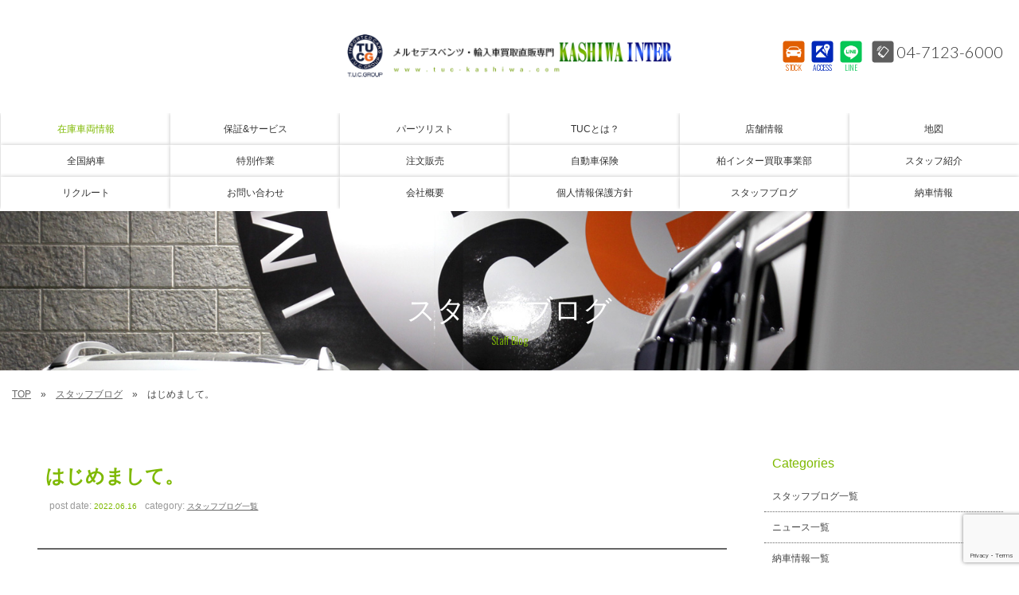

--- FILE ---
content_type: text/html; charset=UTF-8
request_url: https://www.tuc-kashiwa.com/archives/12390
body_size: 13204
content:
<!doctype html>
<!--[if lt IE 7]>      <html class="no-js lt-ie9 lt-ie8 lt-ie7"> <![endif]-->
<!--[if IE 7]>         <html class="no-js lt-ie9 lt-ie8"> <![endif]-->
<!--[if IE 8]>         <html class="no-js lt-ie9"> <![endif]-->
<!--[if gt IE 8]><!-->
<html class="no-js">
<!--<![endif]-->

<head>

<meta charset="UTF-8">
<title>
はじめまして。 | T.U.C.GROUPメルセデスベンツ・輸入車買取直販専門 柏インター店</title>
<meta name="Description" content="TUCグループ初の買取車両の直販専門店。メルセデスベンツを中心とした自社買取のこだわりの輸入車を大型展示場にラインナップ。長期保証付き、オイル交換無料、納車無料などのアフターサポートも充実。">
<meta name="keywords" content="TUC,ベンツ中古車,メルセデスベンツ中古車,ベンツ,メルセデスベンツ,メルセデス,輸入車,買取,専門店,買取直販店,柏市,野田市,中古車,ティーユーシー">
<meta name="viewport" content="width=device-width">
<link href="https://fonts.googleapis.com/css?family=Lato:300,400,700|Oswald:300" rel="stylesheet">
<link href="https://www.tuc-kashiwa.com/wordpress/wp-content/themes/tuc-kashiwa/css/common.css" rel="stylesheet" type="text/css">
<link href="https://www.tuc-kashiwa.com/wordpress/wp-content/themes/tuc-kashiwa/css/contents.css" rel="stylesheet" type="text/css">
<link href="https://www.tuc-kashiwa.com/wordpress/wp-content/themes/tuc-kashiwa/css/contents2.css" rel="stylesheet" type="text/css">
    
<link href="https://www.tuc-kashiwa.com/wordpress/wp-content/themes/tuc-kashiwa/css/add-carstocklist.css" rel="stylesheet" type="text/css">    

    
     
    
<!-- [if lt IE 9 ]>
<script src="https://html5shiv.googlecode.com/svn/trunk/html5.js"></script>
<![endif]--> 
<!-- [if lt IE 9 ]>
<script src="https://css3-mediaqueries-js.googlecode.com/svn/trunk/css3-mediaqueries.js"></script>
<![endif]--> 
<!--[if gte IE 9]>
  <style type="text/css">
    .gradient {
       filter: none;
    }
  </style>
<![endif]--> 
<script src="//ajax.googleapis.com/ajax/libs/jquery/1.11.0/jquery.min.js"></script> 
<script>
		window.jQuery || document.write( '<script src="T.U.C.GROUP 輸入車買取直販専門 柏インター店/js/jquery-1.11.0.min.js"><\/script>' )
	</script> 
<script src="https://www.tuc-kashiwa.com/wordpress/wp-content/themes/tuc-kashiwa/js/modernizr-2.6.2-respond-1.1.0.min.js"></script> 

<!-- WP CSS -->
<link rel="stylesheet" href="https://www.tuc-kashiwa.com/wordpress/wp-content/themes/tuc-kashiwa/style.css">

<!-- Global site tag (gtag.js) - Google Analytics --> 
<script async src="https://www.googletagmanager.com/gtag/js?id=UA-113692631-1"></script> 
<script>
		window.dataLayer = window.dataLayer || [];

		function gtag() {
			dataLayer.push( arguments );
		}
		gtag( 'js', new Date() );

		gtag( 'config', 'UA-113692631-1' );
	</script>
    
 <!-- Google tag (gtag.js) -->
<script async src="https://www.googletagmanager.com/gtag/js?id=AW-10851344472"></script>
<script>
  window.dataLayer = window.dataLayer || [];
  function gtag(){dataLayer.push(arguments);}
  gtag('js', new Date());
  gtag('config', 'AW-10851344472');
</script>

    
<meta name='robots' content='max-image-preview:large' />
<link rel='dns-prefetch' href='//static.addtoany.com' />
<link rel="alternate" title="oEmbed (JSON)" type="application/json+oembed" href="https://www.tuc-kashiwa.com/wp-json/oembed/1.0/embed?url=https%3A%2F%2Fwww.tuc-kashiwa.com%2Farchives%2F12390" />
<link rel="alternate" title="oEmbed (XML)" type="text/xml+oembed" href="https://www.tuc-kashiwa.com/wp-json/oembed/1.0/embed?url=https%3A%2F%2Fwww.tuc-kashiwa.com%2Farchives%2F12390&#038;format=xml" />
<style id='wp-img-auto-sizes-contain-inline-css' type='text/css'>
img:is([sizes=auto i],[sizes^="auto," i]){contain-intrinsic-size:3000px 1500px}
/*# sourceURL=wp-img-auto-sizes-contain-inline-css */
</style>
<style id='wp-emoji-styles-inline-css' type='text/css'>

	img.wp-smiley, img.emoji {
		display: inline !important;
		border: none !important;
		box-shadow: none !important;
		height: 1em !important;
		width: 1em !important;
		margin: 0 0.07em !important;
		vertical-align: -0.1em !important;
		background: none !important;
		padding: 0 !important;
	}
/*# sourceURL=wp-emoji-styles-inline-css */
</style>
<style id='wp-block-library-inline-css' type='text/css'>
:root{--wp-block-synced-color:#7a00df;--wp-block-synced-color--rgb:122,0,223;--wp-bound-block-color:var(--wp-block-synced-color);--wp-editor-canvas-background:#ddd;--wp-admin-theme-color:#007cba;--wp-admin-theme-color--rgb:0,124,186;--wp-admin-theme-color-darker-10:#006ba1;--wp-admin-theme-color-darker-10--rgb:0,107,160.5;--wp-admin-theme-color-darker-20:#005a87;--wp-admin-theme-color-darker-20--rgb:0,90,135;--wp-admin-border-width-focus:2px}@media (min-resolution:192dpi){:root{--wp-admin-border-width-focus:1.5px}}.wp-element-button{cursor:pointer}:root .has-very-light-gray-background-color{background-color:#eee}:root .has-very-dark-gray-background-color{background-color:#313131}:root .has-very-light-gray-color{color:#eee}:root .has-very-dark-gray-color{color:#313131}:root .has-vivid-green-cyan-to-vivid-cyan-blue-gradient-background{background:linear-gradient(135deg,#00d084,#0693e3)}:root .has-purple-crush-gradient-background{background:linear-gradient(135deg,#34e2e4,#4721fb 50%,#ab1dfe)}:root .has-hazy-dawn-gradient-background{background:linear-gradient(135deg,#faaca8,#dad0ec)}:root .has-subdued-olive-gradient-background{background:linear-gradient(135deg,#fafae1,#67a671)}:root .has-atomic-cream-gradient-background{background:linear-gradient(135deg,#fdd79a,#004a59)}:root .has-nightshade-gradient-background{background:linear-gradient(135deg,#330968,#31cdcf)}:root .has-midnight-gradient-background{background:linear-gradient(135deg,#020381,#2874fc)}:root{--wp--preset--font-size--normal:16px;--wp--preset--font-size--huge:42px}.has-regular-font-size{font-size:1em}.has-larger-font-size{font-size:2.625em}.has-normal-font-size{font-size:var(--wp--preset--font-size--normal)}.has-huge-font-size{font-size:var(--wp--preset--font-size--huge)}.has-text-align-center{text-align:center}.has-text-align-left{text-align:left}.has-text-align-right{text-align:right}.has-fit-text{white-space:nowrap!important}#end-resizable-editor-section{display:none}.aligncenter{clear:both}.items-justified-left{justify-content:flex-start}.items-justified-center{justify-content:center}.items-justified-right{justify-content:flex-end}.items-justified-space-between{justify-content:space-between}.screen-reader-text{border:0;clip-path:inset(50%);height:1px;margin:-1px;overflow:hidden;padding:0;position:absolute;width:1px;word-wrap:normal!important}.screen-reader-text:focus{background-color:#ddd;clip-path:none;color:#444;display:block;font-size:1em;height:auto;left:5px;line-height:normal;padding:15px 23px 14px;text-decoration:none;top:5px;width:auto;z-index:100000}html :where(.has-border-color){border-style:solid}html :where([style*=border-top-color]){border-top-style:solid}html :where([style*=border-right-color]){border-right-style:solid}html :where([style*=border-bottom-color]){border-bottom-style:solid}html :where([style*=border-left-color]){border-left-style:solid}html :where([style*=border-width]){border-style:solid}html :where([style*=border-top-width]){border-top-style:solid}html :where([style*=border-right-width]){border-right-style:solid}html :where([style*=border-bottom-width]){border-bottom-style:solid}html :where([style*=border-left-width]){border-left-style:solid}html :where(img[class*=wp-image-]){height:auto;max-width:100%}:where(figure){margin:0 0 1em}html :where(.is-position-sticky){--wp-admin--admin-bar--position-offset:var(--wp-admin--admin-bar--height,0px)}@media screen and (max-width:600px){html :where(.is-position-sticky){--wp-admin--admin-bar--position-offset:0px}}

/*# sourceURL=wp-block-library-inline-css */
</style><style id='global-styles-inline-css' type='text/css'>
:root{--wp--preset--aspect-ratio--square: 1;--wp--preset--aspect-ratio--4-3: 4/3;--wp--preset--aspect-ratio--3-4: 3/4;--wp--preset--aspect-ratio--3-2: 3/2;--wp--preset--aspect-ratio--2-3: 2/3;--wp--preset--aspect-ratio--16-9: 16/9;--wp--preset--aspect-ratio--9-16: 9/16;--wp--preset--color--black: #000000;--wp--preset--color--cyan-bluish-gray: #abb8c3;--wp--preset--color--white: #ffffff;--wp--preset--color--pale-pink: #f78da7;--wp--preset--color--vivid-red: #cf2e2e;--wp--preset--color--luminous-vivid-orange: #ff6900;--wp--preset--color--luminous-vivid-amber: #fcb900;--wp--preset--color--light-green-cyan: #7bdcb5;--wp--preset--color--vivid-green-cyan: #00d084;--wp--preset--color--pale-cyan-blue: #8ed1fc;--wp--preset--color--vivid-cyan-blue: #0693e3;--wp--preset--color--vivid-purple: #9b51e0;--wp--preset--gradient--vivid-cyan-blue-to-vivid-purple: linear-gradient(135deg,rgb(6,147,227) 0%,rgb(155,81,224) 100%);--wp--preset--gradient--light-green-cyan-to-vivid-green-cyan: linear-gradient(135deg,rgb(122,220,180) 0%,rgb(0,208,130) 100%);--wp--preset--gradient--luminous-vivid-amber-to-luminous-vivid-orange: linear-gradient(135deg,rgb(252,185,0) 0%,rgb(255,105,0) 100%);--wp--preset--gradient--luminous-vivid-orange-to-vivid-red: linear-gradient(135deg,rgb(255,105,0) 0%,rgb(207,46,46) 100%);--wp--preset--gradient--very-light-gray-to-cyan-bluish-gray: linear-gradient(135deg,rgb(238,238,238) 0%,rgb(169,184,195) 100%);--wp--preset--gradient--cool-to-warm-spectrum: linear-gradient(135deg,rgb(74,234,220) 0%,rgb(151,120,209) 20%,rgb(207,42,186) 40%,rgb(238,44,130) 60%,rgb(251,105,98) 80%,rgb(254,248,76) 100%);--wp--preset--gradient--blush-light-purple: linear-gradient(135deg,rgb(255,206,236) 0%,rgb(152,150,240) 100%);--wp--preset--gradient--blush-bordeaux: linear-gradient(135deg,rgb(254,205,165) 0%,rgb(254,45,45) 50%,rgb(107,0,62) 100%);--wp--preset--gradient--luminous-dusk: linear-gradient(135deg,rgb(255,203,112) 0%,rgb(199,81,192) 50%,rgb(65,88,208) 100%);--wp--preset--gradient--pale-ocean: linear-gradient(135deg,rgb(255,245,203) 0%,rgb(182,227,212) 50%,rgb(51,167,181) 100%);--wp--preset--gradient--electric-grass: linear-gradient(135deg,rgb(202,248,128) 0%,rgb(113,206,126) 100%);--wp--preset--gradient--midnight: linear-gradient(135deg,rgb(2,3,129) 0%,rgb(40,116,252) 100%);--wp--preset--font-size--small: 13px;--wp--preset--font-size--medium: 20px;--wp--preset--font-size--large: 36px;--wp--preset--font-size--x-large: 42px;--wp--preset--spacing--20: 0.44rem;--wp--preset--spacing--30: 0.67rem;--wp--preset--spacing--40: 1rem;--wp--preset--spacing--50: 1.5rem;--wp--preset--spacing--60: 2.25rem;--wp--preset--spacing--70: 3.38rem;--wp--preset--spacing--80: 5.06rem;--wp--preset--shadow--natural: 6px 6px 9px rgba(0, 0, 0, 0.2);--wp--preset--shadow--deep: 12px 12px 50px rgba(0, 0, 0, 0.4);--wp--preset--shadow--sharp: 6px 6px 0px rgba(0, 0, 0, 0.2);--wp--preset--shadow--outlined: 6px 6px 0px -3px rgb(255, 255, 255), 6px 6px rgb(0, 0, 0);--wp--preset--shadow--crisp: 6px 6px 0px rgb(0, 0, 0);}:where(.is-layout-flex){gap: 0.5em;}:where(.is-layout-grid){gap: 0.5em;}body .is-layout-flex{display: flex;}.is-layout-flex{flex-wrap: wrap;align-items: center;}.is-layout-flex > :is(*, div){margin: 0;}body .is-layout-grid{display: grid;}.is-layout-grid > :is(*, div){margin: 0;}:where(.wp-block-columns.is-layout-flex){gap: 2em;}:where(.wp-block-columns.is-layout-grid){gap: 2em;}:where(.wp-block-post-template.is-layout-flex){gap: 1.25em;}:where(.wp-block-post-template.is-layout-grid){gap: 1.25em;}.has-black-color{color: var(--wp--preset--color--black) !important;}.has-cyan-bluish-gray-color{color: var(--wp--preset--color--cyan-bluish-gray) !important;}.has-white-color{color: var(--wp--preset--color--white) !important;}.has-pale-pink-color{color: var(--wp--preset--color--pale-pink) !important;}.has-vivid-red-color{color: var(--wp--preset--color--vivid-red) !important;}.has-luminous-vivid-orange-color{color: var(--wp--preset--color--luminous-vivid-orange) !important;}.has-luminous-vivid-amber-color{color: var(--wp--preset--color--luminous-vivid-amber) !important;}.has-light-green-cyan-color{color: var(--wp--preset--color--light-green-cyan) !important;}.has-vivid-green-cyan-color{color: var(--wp--preset--color--vivid-green-cyan) !important;}.has-pale-cyan-blue-color{color: var(--wp--preset--color--pale-cyan-blue) !important;}.has-vivid-cyan-blue-color{color: var(--wp--preset--color--vivid-cyan-blue) !important;}.has-vivid-purple-color{color: var(--wp--preset--color--vivid-purple) !important;}.has-black-background-color{background-color: var(--wp--preset--color--black) !important;}.has-cyan-bluish-gray-background-color{background-color: var(--wp--preset--color--cyan-bluish-gray) !important;}.has-white-background-color{background-color: var(--wp--preset--color--white) !important;}.has-pale-pink-background-color{background-color: var(--wp--preset--color--pale-pink) !important;}.has-vivid-red-background-color{background-color: var(--wp--preset--color--vivid-red) !important;}.has-luminous-vivid-orange-background-color{background-color: var(--wp--preset--color--luminous-vivid-orange) !important;}.has-luminous-vivid-amber-background-color{background-color: var(--wp--preset--color--luminous-vivid-amber) !important;}.has-light-green-cyan-background-color{background-color: var(--wp--preset--color--light-green-cyan) !important;}.has-vivid-green-cyan-background-color{background-color: var(--wp--preset--color--vivid-green-cyan) !important;}.has-pale-cyan-blue-background-color{background-color: var(--wp--preset--color--pale-cyan-blue) !important;}.has-vivid-cyan-blue-background-color{background-color: var(--wp--preset--color--vivid-cyan-blue) !important;}.has-vivid-purple-background-color{background-color: var(--wp--preset--color--vivid-purple) !important;}.has-black-border-color{border-color: var(--wp--preset--color--black) !important;}.has-cyan-bluish-gray-border-color{border-color: var(--wp--preset--color--cyan-bluish-gray) !important;}.has-white-border-color{border-color: var(--wp--preset--color--white) !important;}.has-pale-pink-border-color{border-color: var(--wp--preset--color--pale-pink) !important;}.has-vivid-red-border-color{border-color: var(--wp--preset--color--vivid-red) !important;}.has-luminous-vivid-orange-border-color{border-color: var(--wp--preset--color--luminous-vivid-orange) !important;}.has-luminous-vivid-amber-border-color{border-color: var(--wp--preset--color--luminous-vivid-amber) !important;}.has-light-green-cyan-border-color{border-color: var(--wp--preset--color--light-green-cyan) !important;}.has-vivid-green-cyan-border-color{border-color: var(--wp--preset--color--vivid-green-cyan) !important;}.has-pale-cyan-blue-border-color{border-color: var(--wp--preset--color--pale-cyan-blue) !important;}.has-vivid-cyan-blue-border-color{border-color: var(--wp--preset--color--vivid-cyan-blue) !important;}.has-vivid-purple-border-color{border-color: var(--wp--preset--color--vivid-purple) !important;}.has-vivid-cyan-blue-to-vivid-purple-gradient-background{background: var(--wp--preset--gradient--vivid-cyan-blue-to-vivid-purple) !important;}.has-light-green-cyan-to-vivid-green-cyan-gradient-background{background: var(--wp--preset--gradient--light-green-cyan-to-vivid-green-cyan) !important;}.has-luminous-vivid-amber-to-luminous-vivid-orange-gradient-background{background: var(--wp--preset--gradient--luminous-vivid-amber-to-luminous-vivid-orange) !important;}.has-luminous-vivid-orange-to-vivid-red-gradient-background{background: var(--wp--preset--gradient--luminous-vivid-orange-to-vivid-red) !important;}.has-very-light-gray-to-cyan-bluish-gray-gradient-background{background: var(--wp--preset--gradient--very-light-gray-to-cyan-bluish-gray) !important;}.has-cool-to-warm-spectrum-gradient-background{background: var(--wp--preset--gradient--cool-to-warm-spectrum) !important;}.has-blush-light-purple-gradient-background{background: var(--wp--preset--gradient--blush-light-purple) !important;}.has-blush-bordeaux-gradient-background{background: var(--wp--preset--gradient--blush-bordeaux) !important;}.has-luminous-dusk-gradient-background{background: var(--wp--preset--gradient--luminous-dusk) !important;}.has-pale-ocean-gradient-background{background: var(--wp--preset--gradient--pale-ocean) !important;}.has-electric-grass-gradient-background{background: var(--wp--preset--gradient--electric-grass) !important;}.has-midnight-gradient-background{background: var(--wp--preset--gradient--midnight) !important;}.has-small-font-size{font-size: var(--wp--preset--font-size--small) !important;}.has-medium-font-size{font-size: var(--wp--preset--font-size--medium) !important;}.has-large-font-size{font-size: var(--wp--preset--font-size--large) !important;}.has-x-large-font-size{font-size: var(--wp--preset--font-size--x-large) !important;}
/*# sourceURL=global-styles-inline-css */
</style>

<style id='classic-theme-styles-inline-css' type='text/css'>
/*! This file is auto-generated */
.wp-block-button__link{color:#fff;background-color:#32373c;border-radius:9999px;box-shadow:none;text-decoration:none;padding:calc(.667em + 2px) calc(1.333em + 2px);font-size:1.125em}.wp-block-file__button{background:#32373c;color:#fff;text-decoration:none}
/*# sourceURL=/wp-includes/css/classic-themes.min.css */
</style>
<link rel='stylesheet' id='contact-form-7-css' href='https://www.tuc-kashiwa.com/wordpress/wp-content/plugins/contact-form-7/includes/css/styles.css?ver=6.1.4' type='text/css' media='all' />
<link rel='stylesheet' id='dashicons-css' href='https://www.tuc-kashiwa.com/wordpress/wp-includes/css/dashicons.min.css?ver=6.9' type='text/css' media='all' />
<link rel='stylesheet' id='themename-style-css' href='https://www.tuc-kashiwa.com/wordpress/wp-content/themes/tuc-kashiwa/style.css?ver=1.0' type='text/css' media='all' />
<link rel='stylesheet' id='fancybox-css' href='https://www.tuc-kashiwa.com/wordpress/wp-content/plugins/easy-fancybox/fancybox/1.5.4/jquery.fancybox.min.css?ver=6.9' type='text/css' media='screen' />
<link rel='stylesheet' id='addtoany-css' href='https://www.tuc-kashiwa.com/wordpress/wp-content/plugins/add-to-any/addtoany.min.css?ver=1.16' type='text/css' media='all' />
<script type="text/javascript" id="addtoany-core-js-before">
/* <![CDATA[ */
window.a2a_config=window.a2a_config||{};a2a_config.callbacks=[];a2a_config.overlays=[];a2a_config.templates={};a2a_localize = {
	Share: "共有",
	Save: "ブックマーク",
	Subscribe: "購読",
	Email: "メール",
	Bookmark: "ブックマーク",
	ShowAll: "すべて表示する",
	ShowLess: "小さく表示する",
	FindServices: "サービスを探す",
	FindAnyServiceToAddTo: "追加するサービスを今すぐ探す",
	PoweredBy: "Powered by",
	ShareViaEmail: "メールでシェアする",
	SubscribeViaEmail: "メールで購読する",
	BookmarkInYourBrowser: "ブラウザにブックマーク",
	BookmarkInstructions: "このページをブックマークするには、 Ctrl+D または \u2318+D を押下。",
	AddToYourFavorites: "お気に入りに追加",
	SendFromWebOrProgram: "任意のメールアドレスまたはメールプログラムから送信",
	EmailProgram: "メールプログラム",
	More: "詳細&#8230;",
	ThanksForSharing: "共有ありがとうございます !",
	ThanksForFollowing: "フォローありがとうございます !"
};


//# sourceURL=addtoany-core-js-before
/* ]]> */
</script>
<script type="text/javascript" defer src="https://static.addtoany.com/menu/page.js" id="addtoany-core-js"></script>
<script type="text/javascript" src="https://www.tuc-kashiwa.com/wordpress/wp-includes/js/jquery/jquery.min.js?ver=3.7.1" id="jquery-core-js"></script>
<script type="text/javascript" src="https://www.tuc-kashiwa.com/wordpress/wp-includes/js/jquery/jquery-migrate.min.js?ver=3.4.1" id="jquery-migrate-js"></script>
<script type="text/javascript" defer src="https://www.tuc-kashiwa.com/wordpress/wp-content/plugins/add-to-any/addtoany.min.js?ver=1.1" id="addtoany-jquery-js"></script>
<link rel="https://api.w.org/" href="https://www.tuc-kashiwa.com/wp-json/" /><link rel="alternate" title="JSON" type="application/json" href="https://www.tuc-kashiwa.com/wp-json/wp/v2/posts/12390" /><link rel="EditURI" type="application/rsd+xml" title="RSD" href="https://www.tuc-kashiwa.com/wordpress/xmlrpc.php?rsd" />
<meta name="generator" content="WordPress 6.9" />
<link rel="canonical" href="https://www.tuc-kashiwa.com/archives/12390" />
<link rel='shortlink' href='https://www.tuc-kashiwa.com/?p=12390' />
</head>

<body>
<section id="wrapper" class="cf">
<div id="topsection"> 
  
  <!-- Header -->
  <header id="header">
    <div id="hrbody" class="cf">
      <div id="chr1">
        <p id="mlinkmm"><a href="#menu" class="menu-link">MENU</a> </p>
      </div>
      <h1><a href="https://www.tuc-kashiwa.com/">T.U.C.GROUPメルセデスベンツ・輸入車買取直販専門　柏インター店</a></h1>
      <div id="chr2" class="cf">
        <ul class="cf">
          <li class="hrli1"><a href="https://www.tuc-kashiwa.com/stock" class="hrictxt" id="hrstock">STOCK</a> </li>
          <li class="hrli1"><a href="https://www.tuc-kashiwa.com/access" class="hrictxt" id="hrmap">ACCESS</a> </li>
          <li class="hrli1"><a href="https://lin.ee/i5viPvV" target="_blank" class="hrictxt" id="hrline">LINE</a> </li>
          <li class="hrli2"><a href="tel:0471236000" id="hrtel">04-7123-6000</a> </li>
        </ul>
      </div>
    </div>
  </header>
  <!-- /Header --> 
  
  <!-- Menu -->
  <nav id="menu" role="navigation">
    <div id="menubody">
      <div id="m1body">
        <div id="m1bn" class="cf">
          <ul id="m1r" class="cf">
            <li><a href="https://www.tuc-kashiwa.com/stock"><span class="mjpt2">在庫車両情報</span><span class="ment2">CAR STOCK LIST</span></a> </li>
            <li><a href="https://www.tuc-kashiwa.com/warranty_service"><span class="mjpt1">保証&サービス</span><span class="ment1">WARRANTY</span></a> </li>
            <li><a href="https://www.tuc-kashiwa.com/parts"><span class="mjpt1">パーツリスト</span><span class="ment1">PARTS LIST</span></a> </li>
            <li><a href="https://www.tuc-kashiwa.com/tuc"><span class="mjpt1">TUCとは？</span><span class="ment1">WHAT'S T.U.C.</span></a> </li>
            <li><a href="https://www.tuc-kashiwa.com/shopinfo"><span class="mjpt1">店舗情報</span><span class="ment1">SHOP INFO</span></a> </li>
            <li><a href="https://www.tuc-kashiwa.com/access"><span class="mjpt1">地図</span><span class="ment1">ACCESS MAP</span></a> </li>
            <li><a href="https://www.tuc-kashiwa.com/delivery"><span class="mjpt1">全国納車</span><span class="ment1">DELIVERY SERVICE</span></a> </li>
            <li><a href="https://www.tuc-kashiwa.com/special_service"><span class="mjpt1">特別作業</span><span class="ment1">SPECIAL SERVICE</span></a> </li>
            <li><a href="https://www.tuc-kashiwa.com/order_service"><span class="mjpt1">注文販売</span><span class="ment1">ORDER SERVICE</span></a> </li>
            <li><a href="https://www.tuc-kashiwa.com/insurance"><span class="mjpt1">自動車保険</span><span class="ment1">INSURANCE</span></a> </li>
            <li><a href="https://www.tuc-kashiwa.com/trade"><span class="mjpt1">柏インター買取事業部</span><span class="ment1">TRADE IN</span></a> </li>
            <li><a href="https://www.tuc-kashiwa.com/staff"><span class="mjpt1">スタッフ紹介</span><span class="ment1">STAFF PROFILE</span></a> </li>
            <li><a href="https://www.tucgroup.co.jp/staff_recruit/" target="_blank"><span class="mjpt1">リクルート</span><span class="ment1">RECRUIT</span></a> </li>
            <li><a href="https://www.tuc-kashiwa.com/contact"><span class="mjpt1">お問い合わせ</span><span class="ment1">CONTACT US</span></a> </li>
            <li><a href="https://www.tuc-kashiwa.com/company"><span class="mjpt1">会社概要</span><span class="ment1">COMPANY</span></a> </li>
            <li><a href="https://www.tuc-kashiwa.com/privacy"><span class="mjpt1">個人情報保護方針</span><span class="ment1">PRIVACY POLICY</span></a> </li>
            <li><a href="https://www.tuc-kashiwa.com/archives/category/blog_staff"><span class="mjpt1">スタッフブログ</span><span class="ment1">STAFF BLOG</span></a> </li>
            <li><a href="https://www.tuc-kashiwa.com/archives/category/blog_nousha"><span class="mjpt1">納車情報</span><span class="ment1">OWNERS</span></a> </li>
            <li class="pc-none"><a href="https://www.tuc-kashiwa.com/"><span class="mjpt1">ホーム</span><span class="ment1">HOME</span></a> </li>
            <li class="pc-none"><a href="https://www.tucgroup.co.jp/" target="_blank"><span class="mjpt1">T.U.C.GROUP</span><span class="ment1">T.U.C.GROUP</span></a> </li>
          </ul>
        </div>
      </div>
    </div>
  </nav>
  <!-- /Menu --> 
</div>
<!-- Topsection -->
<!--↑メニューまで-->


  
  <!-- Pagetitle -->
   
	
	

	   
        	<section id="pagetitle" class="pt-blog_staff">
        	   
	   
	   
	   
    <div id="ptcov">
      <div id="ptbody" class="cf">
      
      
      
                <h2>スタッフブログ</h2>
        <p>Staff Blog</p>
              
      
      
      

      </div>
    </div>
  </section>
  <!-- /Pagetitle --> 
  
  <!-- Contents -->
  <section id="msp">
	  
	  
	  
	    <ul id="pankuzu" class="cf">
    <li><a href="https://www.tuc-kashiwa.com/">TOP</a></li>
        <li><a href="https://www.tuc-kashiwa.com/archives/category/blog_staff/">スタッフブログ</a></li>
        <li>
      はじめまして。    </li>
  </ul>
	  
	  
	  
	  
	  
	  
	  
	  
    <div id="mmtable" class="cf"> 
      
      <!-- Left -->
      <div id="mmleft" class="cf">
        <div id="mmbody"> 
          
          <!-- 記事詳細 -->
          <div id="postdetail" class="cf">
                                    <div id="blogtitle0" class="cf">
              <h2>
                はじめまして。              </h2>
              <div class="btm0 cf">
                <p>post date: <strong>
                  2022.06.16                  </strong></p>
                <p>category: <strong>
                  <a href="https://www.tuc-kashiwa.com/archives/category/blog_staff/" rel="category tag">スタッフブログ一覧</a>                  </strong></p>
              </div>
            </div>
            <div id="postbody" class="cf">
              <p>&nbsp;</p>
<p>はじめまして。</p>
<p>&nbsp;</p>
<p>4月から営業として入社致しました、</p>
<p>立川と申します。</p>
<p>&nbsp;</p>
<p>私はラーメンが大好きです。</p>
<p>&nbsp;</p>
<p>今日は、最近食べた珍しいラーメンを紹介させて頂こうと思います。</p>
<p><a href="https://www.tuc-kashiwa.com/archives/12390/32ce9af5-efc6-4d06-8d4a-f6b06a58fda8/" rel="attachment wp-att-12394"><img fetchpriority="high" decoding="async" class="alignnone size-large wp-image-12394" src="https://www.tuc-kashiwa.com/wordpress/wp-content/uploads/2022/06/32CE9AF5-EFC6-4D06-8D4A-F6B06A58FDA8-1024x1024.jpeg" alt="" width="1024" height="1024" /></a></p>
<p>&nbsp;</p>
<p>お出かけ帰りにサービスエリアで食べた青ネギらーめん。</p>
<p>&nbsp;</p>
<p>食べても食べてもネギ。</p>
<p>最高に美味しかったです。</p>
<p>&nbsp;</p>
<p>皆さんもよかったら食べてみてください！</p>
<p>&nbsp;</p>
<p>これからどうぞ、よろしくお願い致します。</p>
<p>&nbsp;</p>
<p>それでは。</p>
<p>&nbsp;</p>
<p><a href="https://www.tuc-kashiwa.com/archives/12269/tucg_10_kashiwa_20220201_blog-2/" rel="attachment wp-att-12273"><img decoding="async" class="alignnone size-full wp-image-12273" src="https://www.tuc-kashiwa.com/wordpress/wp-content/uploads/2022/05/tucg_10_kashiwa_20220201_blog.jpg" alt="" width="800" height="407" /></a></p>
<p>&nbsp;</p>
<p>メルセデスベンツ・輸入車買取直販専門</p>
<p>柏インター店　立川</p>
<div class="addtoany_share_save_container addtoany_content addtoany_content_bottom"><div class="a2a_kit a2a_kit_size_32 addtoany_list" data-a2a-url="https://www.tuc-kashiwa.com/archives/12390" data-a2a-title="はじめまして。"><a class="a2a_button_facebook" href="https://www.addtoany.com/add_to/facebook?linkurl=https%3A%2F%2Fwww.tuc-kashiwa.com%2Farchives%2F12390&amp;linkname=%E3%81%AF%E3%81%98%E3%82%81%E3%81%BE%E3%81%97%E3%81%A6%E3%80%82" title="Facebook" rel="nofollow noopener" target="_blank"></a><a class="a2a_button_twitter" href="https://www.addtoany.com/add_to/twitter?linkurl=https%3A%2F%2Fwww.tuc-kashiwa.com%2Farchives%2F12390&amp;linkname=%E3%81%AF%E3%81%98%E3%82%81%E3%81%BE%E3%81%97%E3%81%A6%E3%80%82" title="Twitter" rel="nofollow noopener" target="_blank"></a><a class="a2a_button_line" href="https://www.addtoany.com/add_to/line?linkurl=https%3A%2F%2Fwww.tuc-kashiwa.com%2Farchives%2F12390&amp;linkname=%E3%81%AF%E3%81%98%E3%82%81%E3%81%BE%E3%81%97%E3%81%A6%E3%80%82" title="Line" rel="nofollow noopener" target="_blank"></a></div></div>            </div>
                                  </div>
          <!-- 記事詳細 -->
          
          <div class="nav-below"> <span class="nav-previous">
            <a href="https://www.tuc-kashiwa.com/archives/12375" rel="prev">&laquo; 前の記事</a>            </span> <span class="nav-next">
            <a href="https://www.tuc-kashiwa.com/archives/12403" rel="next">次の記事 &raquo;</a>            </span> 
		  </div>
			


			
        </div>
      </div>
      <!-- /Left --> 
      
      <!-- Right -->
      
      <div id="mmright" class="cf">
      
		        
        <ul class="cf">
<li id="categories-3" class="widget-container cf widget_categories"><h3 class="widget-title">Categories</h3>
			<ul>
					<li class="cat-item cat-item-2"><a href="https://www.tuc-kashiwa.com/archives/category/blog_staff/">スタッフブログ一覧</a>
</li>
	<li class="cat-item cat-item-1"><a href="https://www.tuc-kashiwa.com/archives/category/news/">ニュース一覧</a>
</li>
	<li class="cat-item cat-item-3"><a href="https://www.tuc-kashiwa.com/archives/category/blog_nousha/">納車情報一覧</a>
<ul class='children'>
	<li class="cat-item cat-item-7"><a href="https://www.tuc-kashiwa.com/archives/category/blog_nousha/suv/">SUV・ミニバン</a>
</li>
	<li class="cat-item cat-item-6"><a href="https://www.tuc-kashiwa.com/archives/category/blog_nousha/coupe/">クーペ・ハッチバック・オープン</a>
</li>
	<li class="cat-item cat-item-5"><a href="https://www.tuc-kashiwa.com/archives/category/blog_nousha/wagon/">ステーションワゴン</a>
</li>
	<li class="cat-item cat-item-4"><a href="https://www.tuc-kashiwa.com/archives/category/blog_nousha/sedan/">セダン</a>
</li>
	<li class="cat-item cat-item-13"><a href="https://www.tuc-kashiwa.com/archives/category/blog_nousha/chugoku-shikoku/">納車情報ー中国・四国</a>
</li>
	<li class="cat-item cat-item-11"><a href="https://www.tuc-kashiwa.com/archives/category/blog_nousha/chuubu/">納車情報ー中部</a>
</li>
	<li class="cat-item cat-item-14"><a href="https://www.tuc-kashiwa.com/archives/category/blog_nousha/kyushu/">納車情報ー九州・沖縄</a>
</li>
	<li class="cat-item cat-item-8"><a href="https://www.tuc-kashiwa.com/archives/category/blog_nousha/hokkaido/">納車情報ー北海道</a>
</li>
	<li class="cat-item cat-item-9"><a href="https://www.tuc-kashiwa.com/archives/category/blog_nousha/tohoku/">納車情報ー東北</a>
</li>
	<li class="cat-item cat-item-12"><a href="https://www.tuc-kashiwa.com/archives/category/blog_nousha/kinki/">納車情報ー近畿</a>
</li>
	<li class="cat-item cat-item-10"><a href="https://www.tuc-kashiwa.com/archives/category/blog_nousha/kanto/">納車情報ー関東</a>
</li>
</ul>
</li>
			</ul>

			</li>
		<li id="recent-posts-3" class="widget-container cf widget_recent_entries">
		<h3 class="widget-title">Recent entries</h3>
		<ul>
											<li>
					<a href="https://www.tuc-kashiwa.com/archives/22971">R231前期 SL350入庫しております！！</a>
									</li>
											<li>
					<a href="https://www.tuc-kashiwa.com/archives/22964">衝撃</a>
									</li>
											<li>
					<a href="https://www.tuc-kashiwa.com/archives/22911">20yV220d ｱﾊﾞﾝｷﾞｬﾙﾄﾞ ﾛﾝｸﾞAMGﾗｲﾝ　548万円入庫！1/24</a>
									</li>
											<li>
					<a href="https://www.tuc-kashiwa.com/archives/22936">怒涛の7台入庫。</a>
									</li>
											<li>
					<a href="https://www.tuc-kashiwa.com/archives/22907">16yG63 ﾃﾞｼﾞｰﾉ ｴｸｽｸﾙｰｼﾌﾞｲﾝﾃﾘｱPKG　1048万円入庫！1/24</a>
									</li>
					</ul>

		</li><li id="calendar-2" class="widget-container cf widget_calendar"><div id="calendar_wrap" class="calendar_wrap"><table id="wp-calendar" class="wp-calendar-table">
	<caption>2026年1月</caption>
	<thead>
	<tr>
		<th scope="col" aria-label="月曜日">月</th>
		<th scope="col" aria-label="火曜日">火</th>
		<th scope="col" aria-label="水曜日">水</th>
		<th scope="col" aria-label="木曜日">木</th>
		<th scope="col" aria-label="金曜日">金</th>
		<th scope="col" aria-label="土曜日">土</th>
		<th scope="col" aria-label="日曜日">日</th>
	</tr>
	</thead>
	<tbody>
	<tr>
		<td colspan="3" class="pad">&nbsp;</td><td>1</td><td>2</td><td>3</td><td>4</td>
	</tr>
	<tr>
		<td><a href="https://www.tuc-kashiwa.com/archives/date/2026/01/05/" aria-label="2026年1月5日 に投稿を公開">5</a></td><td><a href="https://www.tuc-kashiwa.com/archives/date/2026/01/06/" aria-label="2026年1月6日 に投稿を公開">6</a></td><td><a href="https://www.tuc-kashiwa.com/archives/date/2026/01/07/" aria-label="2026年1月7日 に投稿を公開">7</a></td><td><a href="https://www.tuc-kashiwa.com/archives/date/2026/01/08/" aria-label="2026年1月8日 に投稿を公開">8</a></td><td><a href="https://www.tuc-kashiwa.com/archives/date/2026/01/09/" aria-label="2026年1月9日 に投稿を公開">9</a></td><td>10</td><td><a href="https://www.tuc-kashiwa.com/archives/date/2026/01/11/" aria-label="2026年1月11日 に投稿を公開">11</a></td>
	</tr>
	<tr>
		<td><a href="https://www.tuc-kashiwa.com/archives/date/2026/01/12/" aria-label="2026年1月12日 に投稿を公開">12</a></td><td><a href="https://www.tuc-kashiwa.com/archives/date/2026/01/13/" aria-label="2026年1月13日 に投稿を公開">13</a></td><td><a href="https://www.tuc-kashiwa.com/archives/date/2026/01/14/" aria-label="2026年1月14日 に投稿を公開">14</a></td><td><a href="https://www.tuc-kashiwa.com/archives/date/2026/01/15/" aria-label="2026年1月15日 に投稿を公開">15</a></td><td><a href="https://www.tuc-kashiwa.com/archives/date/2026/01/16/" aria-label="2026年1月16日 に投稿を公開">16</a></td><td><a href="https://www.tuc-kashiwa.com/archives/date/2026/01/17/" aria-label="2026年1月17日 に投稿を公開">17</a></td><td><a href="https://www.tuc-kashiwa.com/archives/date/2026/01/18/" aria-label="2026年1月18日 に投稿を公開">18</a></td>
	</tr>
	<tr>
		<td><a href="https://www.tuc-kashiwa.com/archives/date/2026/01/19/" aria-label="2026年1月19日 に投稿を公開">19</a></td><td><a href="https://www.tuc-kashiwa.com/archives/date/2026/01/20/" aria-label="2026年1月20日 に投稿を公開">20</a></td><td><a href="https://www.tuc-kashiwa.com/archives/date/2026/01/21/" aria-label="2026年1月21日 に投稿を公開">21</a></td><td><a href="https://www.tuc-kashiwa.com/archives/date/2026/01/22/" aria-label="2026年1月22日 に投稿を公開">22</a></td><td><a href="https://www.tuc-kashiwa.com/archives/date/2026/01/23/" aria-label="2026年1月23日 に投稿を公開">23</a></td><td><a href="https://www.tuc-kashiwa.com/archives/date/2026/01/24/" aria-label="2026年1月24日 に投稿を公開">24</a></td><td><a href="https://www.tuc-kashiwa.com/archives/date/2026/01/25/" aria-label="2026年1月25日 に投稿を公開">25</a></td>
	</tr>
	<tr>
		<td><a href="https://www.tuc-kashiwa.com/archives/date/2026/01/26/" aria-label="2026年1月26日 に投稿を公開">26</a></td><td id="today">27</td><td>28</td><td>29</td><td>30</td><td>31</td>
		<td class="pad" colspan="1">&nbsp;</td>
	</tr>
	</tbody>
	</table><nav aria-label="前と次の月" class="wp-calendar-nav">
		<span class="wp-calendar-nav-prev"><a href="https://www.tuc-kashiwa.com/archives/date/2025/12/">&laquo; 12月</a></span>
		<span class="pad">&nbsp;</span>
		<span class="wp-calendar-nav-next">&nbsp;</span>
	</nav></div></li><li id="archives-3" class="widget-container cf widget_archive"><h3 class="widget-title">Archives</h3>
			<ul>
					<li><a href='https://www.tuc-kashiwa.com/archives/date/2026/01/'>2026年1月</a></li>
	<li><a href='https://www.tuc-kashiwa.com/archives/date/2025/12/'>2025年12月</a></li>
	<li><a href='https://www.tuc-kashiwa.com/archives/date/2025/11/'>2025年11月</a></li>
	<li><a href='https://www.tuc-kashiwa.com/archives/date/2025/10/'>2025年10月</a></li>
	<li><a href='https://www.tuc-kashiwa.com/archives/date/2025/09/'>2025年9月</a></li>
	<li><a href='https://www.tuc-kashiwa.com/archives/date/2025/08/'>2025年8月</a></li>
	<li><a href='https://www.tuc-kashiwa.com/archives/date/2025/07/'>2025年7月</a></li>
	<li><a href='https://www.tuc-kashiwa.com/archives/date/2025/06/'>2025年6月</a></li>
	<li><a href='https://www.tuc-kashiwa.com/archives/date/2025/05/'>2025年5月</a></li>
	<li><a href='https://www.tuc-kashiwa.com/archives/date/2025/04/'>2025年4月</a></li>
	<li><a href='https://www.tuc-kashiwa.com/archives/date/2025/03/'>2025年3月</a></li>
	<li><a href='https://www.tuc-kashiwa.com/archives/date/2025/02/'>2025年2月</a></li>
	<li><a href='https://www.tuc-kashiwa.com/archives/date/2025/01/'>2025年1月</a></li>
	<li><a href='https://www.tuc-kashiwa.com/archives/date/2024/12/'>2024年12月</a></li>
	<li><a href='https://www.tuc-kashiwa.com/archives/date/2024/11/'>2024年11月</a></li>
	<li><a href='https://www.tuc-kashiwa.com/archives/date/2024/10/'>2024年10月</a></li>
	<li><a href='https://www.tuc-kashiwa.com/archives/date/2024/09/'>2024年9月</a></li>
	<li><a href='https://www.tuc-kashiwa.com/archives/date/2024/08/'>2024年8月</a></li>
	<li><a href='https://www.tuc-kashiwa.com/archives/date/2024/07/'>2024年7月</a></li>
	<li><a href='https://www.tuc-kashiwa.com/archives/date/2024/06/'>2024年6月</a></li>
	<li><a href='https://www.tuc-kashiwa.com/archives/date/2024/05/'>2024年5月</a></li>
	<li><a href='https://www.tuc-kashiwa.com/archives/date/2024/04/'>2024年4月</a></li>
	<li><a href='https://www.tuc-kashiwa.com/archives/date/2024/03/'>2024年3月</a></li>
	<li><a href='https://www.tuc-kashiwa.com/archives/date/2024/02/'>2024年2月</a></li>
	<li><a href='https://www.tuc-kashiwa.com/archives/date/2024/01/'>2024年1月</a></li>
	<li><a href='https://www.tuc-kashiwa.com/archives/date/2023/12/'>2023年12月</a></li>
	<li><a href='https://www.tuc-kashiwa.com/archives/date/2023/11/'>2023年11月</a></li>
	<li><a href='https://www.tuc-kashiwa.com/archives/date/2023/10/'>2023年10月</a></li>
	<li><a href='https://www.tuc-kashiwa.com/archives/date/2023/09/'>2023年9月</a></li>
	<li><a href='https://www.tuc-kashiwa.com/archives/date/2023/08/'>2023年8月</a></li>
	<li><a href='https://www.tuc-kashiwa.com/archives/date/2023/07/'>2023年7月</a></li>
	<li><a href='https://www.tuc-kashiwa.com/archives/date/2023/06/'>2023年6月</a></li>
	<li><a href='https://www.tuc-kashiwa.com/archives/date/2023/05/'>2023年5月</a></li>
	<li><a href='https://www.tuc-kashiwa.com/archives/date/2023/04/'>2023年4月</a></li>
	<li><a href='https://www.tuc-kashiwa.com/archives/date/2023/03/'>2023年3月</a></li>
	<li><a href='https://www.tuc-kashiwa.com/archives/date/2023/02/'>2023年2月</a></li>
	<li><a href='https://www.tuc-kashiwa.com/archives/date/2023/01/'>2023年1月</a></li>
	<li><a href='https://www.tuc-kashiwa.com/archives/date/2022/12/'>2022年12月</a></li>
	<li><a href='https://www.tuc-kashiwa.com/archives/date/2022/11/'>2022年11月</a></li>
	<li><a href='https://www.tuc-kashiwa.com/archives/date/2022/10/'>2022年10月</a></li>
	<li><a href='https://www.tuc-kashiwa.com/archives/date/2022/09/'>2022年9月</a></li>
	<li><a href='https://www.tuc-kashiwa.com/archives/date/2022/08/'>2022年8月</a></li>
	<li><a href='https://www.tuc-kashiwa.com/archives/date/2022/07/'>2022年7月</a></li>
	<li><a href='https://www.tuc-kashiwa.com/archives/date/2022/06/'>2022年6月</a></li>
	<li><a href='https://www.tuc-kashiwa.com/archives/date/2022/05/'>2022年5月</a></li>
	<li><a href='https://www.tuc-kashiwa.com/archives/date/2022/04/'>2022年4月</a></li>
	<li><a href='https://www.tuc-kashiwa.com/archives/date/2022/03/'>2022年3月</a></li>
	<li><a href='https://www.tuc-kashiwa.com/archives/date/2022/02/'>2022年2月</a></li>
	<li><a href='https://www.tuc-kashiwa.com/archives/date/2022/01/'>2022年1月</a></li>
	<li><a href='https://www.tuc-kashiwa.com/archives/date/2021/12/'>2021年12月</a></li>
	<li><a href='https://www.tuc-kashiwa.com/archives/date/2021/11/'>2021年11月</a></li>
	<li><a href='https://www.tuc-kashiwa.com/archives/date/2021/10/'>2021年10月</a></li>
	<li><a href='https://www.tuc-kashiwa.com/archives/date/2021/09/'>2021年9月</a></li>
	<li><a href='https://www.tuc-kashiwa.com/archives/date/2021/08/'>2021年8月</a></li>
	<li><a href='https://www.tuc-kashiwa.com/archives/date/2021/07/'>2021年7月</a></li>
	<li><a href='https://www.tuc-kashiwa.com/archives/date/2021/06/'>2021年6月</a></li>
	<li><a href='https://www.tuc-kashiwa.com/archives/date/2021/05/'>2021年5月</a></li>
	<li><a href='https://www.tuc-kashiwa.com/archives/date/2021/04/'>2021年4月</a></li>
	<li><a href='https://www.tuc-kashiwa.com/archives/date/2021/03/'>2021年3月</a></li>
	<li><a href='https://www.tuc-kashiwa.com/archives/date/2021/02/'>2021年2月</a></li>
	<li><a href='https://www.tuc-kashiwa.com/archives/date/2021/01/'>2021年1月</a></li>
	<li><a href='https://www.tuc-kashiwa.com/archives/date/2020/12/'>2020年12月</a></li>
	<li><a href='https://www.tuc-kashiwa.com/archives/date/2020/11/'>2020年11月</a></li>
	<li><a href='https://www.tuc-kashiwa.com/archives/date/2020/10/'>2020年10月</a></li>
	<li><a href='https://www.tuc-kashiwa.com/archives/date/2020/09/'>2020年9月</a></li>
	<li><a href='https://www.tuc-kashiwa.com/archives/date/2020/08/'>2020年8月</a></li>
	<li><a href='https://www.tuc-kashiwa.com/archives/date/2020/07/'>2020年7月</a></li>
	<li><a href='https://www.tuc-kashiwa.com/archives/date/2020/06/'>2020年6月</a></li>
	<li><a href='https://www.tuc-kashiwa.com/archives/date/2020/05/'>2020年5月</a></li>
	<li><a href='https://www.tuc-kashiwa.com/archives/date/2020/04/'>2020年4月</a></li>
	<li><a href='https://www.tuc-kashiwa.com/archives/date/2020/03/'>2020年3月</a></li>
	<li><a href='https://www.tuc-kashiwa.com/archives/date/2020/02/'>2020年2月</a></li>
	<li><a href='https://www.tuc-kashiwa.com/archives/date/2020/01/'>2020年1月</a></li>
	<li><a href='https://www.tuc-kashiwa.com/archives/date/2019/12/'>2019年12月</a></li>
	<li><a href='https://www.tuc-kashiwa.com/archives/date/2019/11/'>2019年11月</a></li>
	<li><a href='https://www.tuc-kashiwa.com/archives/date/2019/10/'>2019年10月</a></li>
	<li><a href='https://www.tuc-kashiwa.com/archives/date/2019/09/'>2019年9月</a></li>
	<li><a href='https://www.tuc-kashiwa.com/archives/date/2019/08/'>2019年8月</a></li>
	<li><a href='https://www.tuc-kashiwa.com/archives/date/2019/07/'>2019年7月</a></li>
	<li><a href='https://www.tuc-kashiwa.com/archives/date/2019/06/'>2019年6月</a></li>
	<li><a href='https://www.tuc-kashiwa.com/archives/date/2019/05/'>2019年5月</a></li>
	<li><a href='https://www.tuc-kashiwa.com/archives/date/2019/04/'>2019年4月</a></li>
	<li><a href='https://www.tuc-kashiwa.com/archives/date/2019/03/'>2019年3月</a></li>
	<li><a href='https://www.tuc-kashiwa.com/archives/date/2019/02/'>2019年2月</a></li>
	<li><a href='https://www.tuc-kashiwa.com/archives/date/2019/01/'>2019年1月</a></li>
	<li><a href='https://www.tuc-kashiwa.com/archives/date/2018/12/'>2018年12月</a></li>
	<li><a href='https://www.tuc-kashiwa.com/archives/date/2018/11/'>2018年11月</a></li>
	<li><a href='https://www.tuc-kashiwa.com/archives/date/2018/10/'>2018年10月</a></li>
	<li><a href='https://www.tuc-kashiwa.com/archives/date/2018/09/'>2018年9月</a></li>
	<li><a href='https://www.tuc-kashiwa.com/archives/date/2018/08/'>2018年8月</a></li>
	<li><a href='https://www.tuc-kashiwa.com/archives/date/2018/07/'>2018年7月</a></li>
	<li><a href='https://www.tuc-kashiwa.com/archives/date/2018/06/'>2018年6月</a></li>
	<li><a href='https://www.tuc-kashiwa.com/archives/date/2018/05/'>2018年5月</a></li>
	<li><a href='https://www.tuc-kashiwa.com/archives/date/2018/04/'>2018年4月</a></li>
	<li><a href='https://www.tuc-kashiwa.com/archives/date/2018/03/'>2018年3月</a></li>
			</ul>

			</li></ul>        
      </div>
      
　    <!-- /Right --> 
      
    </div>
  </section>
  <!-- /Contents --> 
  





</section>
<!-- BODY直後　Wrapper END -->

</section>
<!--/MSP -->

<!-- Footer -->
<footer id="footer">
  <section id="ftbody" class="cf">
    <div id="ft01">
      <ul class="cf">
           <li class="sp-none"><a href="https://www.tuc-kashiwa.com">ホーム</a></li>
          <li><a href="https://www.tuc-kashiwa.com/stock">在庫車両情報</span></a></li>
          <li><a href="https://www.tuc-kashiwa.com/warranty_service">保証&amp;サービス</a></li>
          <li><a href="https://www.tuc-kashiwa.com/parts">パーツリスト</a></li>
          <li><a href="https://www.tuc-kashiwa.com/tuc">TUCとは？</a></li>
          <li><a href="https://www.tuc-kashiwa.com/shopinfo">店舗情報</a></li>
          <li><a href="https://www.tuc-kashiwa.com/access">地図</a></li>
          <li><a href="https://www.tuc-kashiwa.com/delivery">全国納車</a></li>
          <li><a href="https://www.tuc-kashiwa.com/order_service">注文販売</a></li>	  
          <li><a href="https://www.tuc-kashiwa.com/special_service">特別作業</a></li>

          <li><a href="https://www.tuc-kashiwa.com/insurance">自動車保険</a></li>
          <li><a href="https://www.tuc-kashiwa.com/trade">柏インター買取事業部</a></li>
          <li><a href="https://www.tuc-kashiwa.com/staff">スタッフ紹介</a></li>
          <li><a href="https://www.tucgroup.co.jp/staff_recruit/" target="_blank">リクルート</a></li>
          <li><a href="https://www.tuc-kashiwa.com/contact">お問い合わせ</a></li>
          <li><a href="https://www.tuc-kashiwa.com/company">会社概要</a></li>
          <li><a href="https://www.tuc-kashiwa.com/privacy">個人情報保護方針</a></li>
          <li><a href="https://www.tuc-kashiwa.com/archives/category/blog_staff">スタッフブログ</a></li>
          <li><a href="https://www.tuc-kashiwa.com/archives/category/blog_nousha">納車情報</a></li>
	

        <li class="sp-none"><a href="https://www.tucgroup.co.jp" target="_blank">T.U.C.グループサイト</a></li>
        <li class="pc-none"><a href="">ホーム</a></li>
        <li class="pc-none"><a href="https://www.tucgroup.co.jp" target="_blank">T.U.C.GROUP</a></li>

	  
	  
      </ul>
    </div>
    <div id="ft02">
      <p>Copyright&nbsp;&copy;&nbsp;T.U.C. Group All rights Reserved.</p>
    </div>
  </section>
</footer>
<!-- /Footer -->

<!-- Scripts -->

<!-- menu toggle -->
<script>
$(document).ready(function() {
	$('body').addClass('js');
	var $menu = $('#menu'),
	$menulink = $('.menu-link');

	$menulink.click(function() {
	$menulink.toggleClass('active');
	$menu.toggleClass('active');
	return false;
	});
});
//@ sourceURL=pen.js
</script>
<!-- Script -->
<!-- Script -->
<script src="https://code.jquery.com/jquery-2.1.3.min.js"></script>
<script src="https://www.tuc-kashiwa.com/wordpress/wp-content/themes/tuc-kashiwa/js/jquery.cycle2.min.js"></script>





	<!--ResponsiveSlides-->
<link rel="stylesheet" href="https://www.tuc-kashiwa.com/wordpress/wp-content/themes/tuc-kashiwa/css/responsiveslides.css">
<script src="https://ajax.googleapis.com/ajax/libs/jquery/1.8.2/jquery.min.js"></script>
<script src="https://www.tuc-kashiwa.com/wordpress/wp-content/themes/tuc-kashiwa/js/responsiveslides.min.js"></script>
<!--ResponsiveSlides END-->




<!-- Google Maps -->
<script type="text/javascript" src="https://maps.google.com/maps/api/js?key=AIzaSyDLatY_gCTnr3dOxhuW1J2thnCSCysIH1w" lang="UTF-8"></script> 
<script type="text/javascript">
function initialize() {

	//MAP01
    var latlng = new google.maps.LatLng(35.937355, 139.89115500000003);	
    var myOptions = {
        zoom: 13,
        center: latlng,
		scrollwheel: false,
        //panControl: false, //（移動 コントロールの表示）
        //zoomControl: false, //（ズーム コントロールの表示）
        //mapTypeControl: false, //（マップ タイプ コントロールの表示）
        //scaleControl: false, //（スケールの表示）
        //streetViewControl: false, //（ペグマンの表示）
        //rotateControl: false, //（回転コントロールの表示）
        //overviewMapControl: false, //（概観マップの表示）
        mapTypeControlOptions: {
            mapTypeIds: ['mono', google.maps.MapTypeId.ROADMAP]
        }
    };
    var map = new google.maps.Map(document.getElementById('map_canvas_01'), myOptions);
	 //マーカー
    var image = 'https://www.tuc-kashiwa.com/wordpress/wp-content/themes/tuc-kashiwa/img/gmap_marker.png';
    var Marker = new google.maps.Marker({
        position: latlng,
        map: map,
       icon: image//デフォルトのマーカーを表示する場合は指定無し
    });


}
google.maps.event.addDomListener(window, 'load', initialize);


</script>




<script src="//ajax.googleapis.com/ajax/libs/jquery/1.11.0/jquery.min.js"></script> 
<script>window.jQuery || document.write('<script src="https://www.tuc-kashiwa.com/wordpress/wp-content/themes/tuc-kashiwa/js/jquery-1.11.0.min.js"><\/script>')</script> 
<script src="https://www.tuc-kashiwa.com/wordpress/wp-content/themes/tuc-kashiwa/js/heightLine.js"></script> 










<script type="speculationrules">
{"prefetch":[{"source":"document","where":{"and":[{"href_matches":"/*"},{"not":{"href_matches":["/wordpress/wp-*.php","/wordpress/wp-admin/*","/wordpress/wp-content/uploads/*","/wordpress/wp-content/*","/wordpress/wp-content/plugins/*","/wordpress/wp-content/themes/tuc-kashiwa/*","/*\\?(.+)"]}},{"not":{"selector_matches":"a[rel~=\"nofollow\"]"}},{"not":{"selector_matches":".no-prefetch, .no-prefetch a"}}]},"eagerness":"conservative"}]}
</script>
<script type="text/javascript" src="https://www.tuc-kashiwa.com/wordpress/wp-includes/js/dist/hooks.min.js?ver=dd5603f07f9220ed27f1" id="wp-hooks-js"></script>
<script type="text/javascript" src="https://www.tuc-kashiwa.com/wordpress/wp-includes/js/dist/i18n.min.js?ver=c26c3dc7bed366793375" id="wp-i18n-js"></script>
<script type="text/javascript" id="wp-i18n-js-after">
/* <![CDATA[ */
wp.i18n.setLocaleData( { 'text direction\u0004ltr': [ 'ltr' ] } );
//# sourceURL=wp-i18n-js-after
/* ]]> */
</script>
<script type="text/javascript" src="https://www.tuc-kashiwa.com/wordpress/wp-content/plugins/contact-form-7/includes/swv/js/index.js?ver=6.1.4" id="swv-js"></script>
<script type="text/javascript" id="contact-form-7-js-translations">
/* <![CDATA[ */
( function( domain, translations ) {
	var localeData = translations.locale_data[ domain ] || translations.locale_data.messages;
	localeData[""].domain = domain;
	wp.i18n.setLocaleData( localeData, domain );
} )( "contact-form-7", {"translation-revision-date":"2025-11-30 08:12:23+0000","generator":"GlotPress\/4.0.3","domain":"messages","locale_data":{"messages":{"":{"domain":"messages","plural-forms":"nplurals=1; plural=0;","lang":"ja_JP"},"This contact form is placed in the wrong place.":["\u3053\u306e\u30b3\u30f3\u30bf\u30af\u30c8\u30d5\u30a9\u30fc\u30e0\u306f\u9593\u9055\u3063\u305f\u4f4d\u7f6e\u306b\u7f6e\u304b\u308c\u3066\u3044\u307e\u3059\u3002"],"Error:":["\u30a8\u30e9\u30fc:"]}},"comment":{"reference":"includes\/js\/index.js"}} );
//# sourceURL=contact-form-7-js-translations
/* ]]> */
</script>
<script type="text/javascript" id="contact-form-7-js-before">
/* <![CDATA[ */
var wpcf7 = {
    "api": {
        "root": "https:\/\/www.tuc-kashiwa.com\/wp-json\/",
        "namespace": "contact-form-7\/v1"
    }
};
//# sourceURL=contact-form-7-js-before
/* ]]> */
</script>
<script type="text/javascript" src="https://www.tuc-kashiwa.com/wordpress/wp-content/plugins/contact-form-7/includes/js/index.js?ver=6.1.4" id="contact-form-7-js"></script>
<script type="text/javascript" src="https://www.tuc-kashiwa.com/wordpress/wp-content/plugins/easy-fancybox/vendor/purify.min.js?ver=6.9" id="fancybox-purify-js"></script>
<script type="text/javascript" id="jquery-fancybox-js-extra">
/* <![CDATA[ */
var efb_i18n = {"close":"Close","next":"Next","prev":"Previous","startSlideshow":"Start slideshow","toggleSize":"Toggle size"};
//# sourceURL=jquery-fancybox-js-extra
/* ]]> */
</script>
<script type="text/javascript" src="https://www.tuc-kashiwa.com/wordpress/wp-content/plugins/easy-fancybox/fancybox/1.5.4/jquery.fancybox.min.js?ver=6.9" id="jquery-fancybox-js"></script>
<script type="text/javascript" id="jquery-fancybox-js-after">
/* <![CDATA[ */
var fb_timeout, fb_opts={'autoScale':true,'showCloseButton':true,'margin':20,'pixelRatio':'false','centerOnScroll':true,'enableEscapeButton':true,'overlayShow':true,'hideOnOverlayClick':true,'minViewportWidth':320,'minVpHeight':320,'disableCoreLightbox':'true','enableBlockControls':'true','fancybox_openBlockControls':'true' };
if(typeof easy_fancybox_handler==='undefined'){
var easy_fancybox_handler=function(){
jQuery([".nolightbox","a.wp-block-file__button","a.pin-it-button","a[href*='pinterest.com\/pin\/create']","a[href*='facebook.com\/share']","a[href*='twitter.com\/share']"].join(',')).addClass('nofancybox');
jQuery('a.fancybox-close').on('click',function(e){e.preventDefault();jQuery.fancybox.close()});
/* IMG */
						var unlinkedImageBlocks=jQuery(".wp-block-image > img:not(.nofancybox,figure.nofancybox>img)");
						unlinkedImageBlocks.wrap(function() {
							var href = jQuery( this ).attr( "src" );
							return "<a href='" + href + "'></a>";
						});
var fb_IMG_select=jQuery('a[href*=".jpg" i]:not(.nofancybox,li.nofancybox>a,figure.nofancybox>a),area[href*=".jpg" i]:not(.nofancybox),a[href*=".jpeg" i]:not(.nofancybox,li.nofancybox>a,figure.nofancybox>a),area[href*=".jpeg" i]:not(.nofancybox),a[href*=".png" i]:not(.nofancybox,li.nofancybox>a,figure.nofancybox>a),area[href*=".png" i]:not(.nofancybox),a[href*=".webp" i]:not(.nofancybox,li.nofancybox>a,figure.nofancybox>a),area[href*=".webp" i]:not(.nofancybox)');
fb_IMG_select.addClass('fancybox image').attr('rel','gallery');
jQuery('a.fancybox,area.fancybox,.fancybox>a').each(function(){jQuery(this).fancybox(jQuery.extend(true,{},fb_opts,{'transition':'elastic','transitionIn':'elastic','easingIn':'easeOutBack','transitionOut':'elastic','easingOut':'easeInBack','opacity':false,'hideOnContentClick':false,'titleShow':true,'titlePosition':'over','titleFromAlt':true,'showNavArrows':true,'enableKeyboardNav':true,'cyclic':false,'mouseWheel':'true'}))});
/* YouTube */
jQuery('a[href*="youtu.be/" i],area[href*="youtu.be/" i],a[href*="youtube.com/" i],area[href*="youtube.com/" i]' ).filter(function(){return this.href.match(/\/(?:youtu\.be|watch\?|embed\/)/);}).not('.nofancybox,li.nofancybox>a').addClass('fancybox-youtube');
jQuery('a.fancybox-youtube,area.fancybox-youtube,.fancybox-youtube>a').each(function(){jQuery(this).fancybox(jQuery.extend(true,{},fb_opts,{'type':'iframe','width':882,'height':495,'padding':0,'keepRatio':1,'aspectRatio':1,'titleShow':false,'titlePosition':'float','titleFromAlt':true,'onStart':function(a,i,o){var splitOn=a[i].href.indexOf("?");var urlParms=(splitOn>-1)?a[i].href.substring(splitOn):"";o.allowfullscreen=(urlParms.indexOf("fs=0")>-1)?false:true;o.href=a[i].href.replace(/https?:\/\/(?:www\.)?youtu(?:\.be\/([^\?]+)\??|be\.com\/watch\?(.*(?=v=))v=([^&]+))(.*)/gi,"https://www.youtube.com/embed/$1$3?$2$4&autoplay=1");}}))});
};};
jQuery(easy_fancybox_handler);jQuery(document).on('post-load',easy_fancybox_handler);

//# sourceURL=jquery-fancybox-js-after
/* ]]> */
</script>
<script type="text/javascript" src="https://www.tuc-kashiwa.com/wordpress/wp-content/plugins/easy-fancybox/vendor/jquery.easing.min.js?ver=1.4.1" id="jquery-easing-js"></script>
<script type="text/javascript" src="https://www.tuc-kashiwa.com/wordpress/wp-content/plugins/easy-fancybox/vendor/jquery.mousewheel.min.js?ver=3.1.13" id="jquery-mousewheel-js"></script>
<script type="text/javascript" src="https://www.google.com/recaptcha/api.js?render=6Lfj8loqAAAAAJWbJFHZ_-rF2w0R4FscbuLS-n-t&amp;ver=3.0" id="google-recaptcha-js"></script>
<script type="text/javascript" src="https://www.tuc-kashiwa.com/wordpress/wp-includes/js/dist/vendor/wp-polyfill.min.js?ver=3.15.0" id="wp-polyfill-js"></script>
<script type="text/javascript" id="wpcf7-recaptcha-js-before">
/* <![CDATA[ */
var wpcf7_recaptcha = {
    "sitekey": "6Lfj8loqAAAAAJWbJFHZ_-rF2w0R4FscbuLS-n-t",
    "actions": {
        "homepage": "homepage",
        "contactform": "contactform"
    }
};
//# sourceURL=wpcf7-recaptcha-js-before
/* ]]> */
</script>
<script type="text/javascript" src="https://www.tuc-kashiwa.com/wordpress/wp-content/plugins/contact-form-7/modules/recaptcha/index.js?ver=6.1.4" id="wpcf7-recaptcha-js"></script>
<script id="wp-emoji-settings" type="application/json">
{"baseUrl":"https://s.w.org/images/core/emoji/17.0.2/72x72/","ext":".png","svgUrl":"https://s.w.org/images/core/emoji/17.0.2/svg/","svgExt":".svg","source":{"concatemoji":"https://www.tuc-kashiwa.com/wordpress/wp-includes/js/wp-emoji-release.min.js?ver=6.9"}}
</script>
<script type="module">
/* <![CDATA[ */
/*! This file is auto-generated */
const a=JSON.parse(document.getElementById("wp-emoji-settings").textContent),o=(window._wpemojiSettings=a,"wpEmojiSettingsSupports"),s=["flag","emoji"];function i(e){try{var t={supportTests:e,timestamp:(new Date).valueOf()};sessionStorage.setItem(o,JSON.stringify(t))}catch(e){}}function c(e,t,n){e.clearRect(0,0,e.canvas.width,e.canvas.height),e.fillText(t,0,0);t=new Uint32Array(e.getImageData(0,0,e.canvas.width,e.canvas.height).data);e.clearRect(0,0,e.canvas.width,e.canvas.height),e.fillText(n,0,0);const a=new Uint32Array(e.getImageData(0,0,e.canvas.width,e.canvas.height).data);return t.every((e,t)=>e===a[t])}function p(e,t){e.clearRect(0,0,e.canvas.width,e.canvas.height),e.fillText(t,0,0);var n=e.getImageData(16,16,1,1);for(let e=0;e<n.data.length;e++)if(0!==n.data[e])return!1;return!0}function u(e,t,n,a){switch(t){case"flag":return n(e,"\ud83c\udff3\ufe0f\u200d\u26a7\ufe0f","\ud83c\udff3\ufe0f\u200b\u26a7\ufe0f")?!1:!n(e,"\ud83c\udde8\ud83c\uddf6","\ud83c\udde8\u200b\ud83c\uddf6")&&!n(e,"\ud83c\udff4\udb40\udc67\udb40\udc62\udb40\udc65\udb40\udc6e\udb40\udc67\udb40\udc7f","\ud83c\udff4\u200b\udb40\udc67\u200b\udb40\udc62\u200b\udb40\udc65\u200b\udb40\udc6e\u200b\udb40\udc67\u200b\udb40\udc7f");case"emoji":return!a(e,"\ud83e\u1fac8")}return!1}function f(e,t,n,a){let r;const o=(r="undefined"!=typeof WorkerGlobalScope&&self instanceof WorkerGlobalScope?new OffscreenCanvas(300,150):document.createElement("canvas")).getContext("2d",{willReadFrequently:!0}),s=(o.textBaseline="top",o.font="600 32px Arial",{});return e.forEach(e=>{s[e]=t(o,e,n,a)}),s}function r(e){var t=document.createElement("script");t.src=e,t.defer=!0,document.head.appendChild(t)}a.supports={everything:!0,everythingExceptFlag:!0},new Promise(t=>{let n=function(){try{var e=JSON.parse(sessionStorage.getItem(o));if("object"==typeof e&&"number"==typeof e.timestamp&&(new Date).valueOf()<e.timestamp+604800&&"object"==typeof e.supportTests)return e.supportTests}catch(e){}return null}();if(!n){if("undefined"!=typeof Worker&&"undefined"!=typeof OffscreenCanvas&&"undefined"!=typeof URL&&URL.createObjectURL&&"undefined"!=typeof Blob)try{var e="postMessage("+f.toString()+"("+[JSON.stringify(s),u.toString(),c.toString(),p.toString()].join(",")+"));",a=new Blob([e],{type:"text/javascript"});const r=new Worker(URL.createObjectURL(a),{name:"wpTestEmojiSupports"});return void(r.onmessage=e=>{i(n=e.data),r.terminate(),t(n)})}catch(e){}i(n=f(s,u,c,p))}t(n)}).then(e=>{for(const n in e)a.supports[n]=e[n],a.supports.everything=a.supports.everything&&a.supports[n],"flag"!==n&&(a.supports.everythingExceptFlag=a.supports.everythingExceptFlag&&a.supports[n]);var t;a.supports.everythingExceptFlag=a.supports.everythingExceptFlag&&!a.supports.flag,a.supports.everything||((t=a.source||{}).concatemoji?r(t.concatemoji):t.wpemoji&&t.twemoji&&(r(t.twemoji),r(t.wpemoji)))});
//# sourceURL=https://www.tuc-kashiwa.com/wordpress/wp-includes/js/wp-emoji-loader.min.js
/* ]]> */
</script>
</body></html>

--- FILE ---
content_type: text/html; charset=utf-8
request_url: https://www.google.com/recaptcha/api2/anchor?ar=1&k=6Lfj8loqAAAAAJWbJFHZ_-rF2w0R4FscbuLS-n-t&co=aHR0cHM6Ly93d3cudHVjLWthc2hpd2EuY29tOjQ0Mw..&hl=en&v=N67nZn4AqZkNcbeMu4prBgzg&size=invisible&anchor-ms=20000&execute-ms=30000&cb=h85i8yn61squ
body_size: 48529
content:
<!DOCTYPE HTML><html dir="ltr" lang="en"><head><meta http-equiv="Content-Type" content="text/html; charset=UTF-8">
<meta http-equiv="X-UA-Compatible" content="IE=edge">
<title>reCAPTCHA</title>
<style type="text/css">
/* cyrillic-ext */
@font-face {
  font-family: 'Roboto';
  font-style: normal;
  font-weight: 400;
  font-stretch: 100%;
  src: url(//fonts.gstatic.com/s/roboto/v48/KFO7CnqEu92Fr1ME7kSn66aGLdTylUAMa3GUBHMdazTgWw.woff2) format('woff2');
  unicode-range: U+0460-052F, U+1C80-1C8A, U+20B4, U+2DE0-2DFF, U+A640-A69F, U+FE2E-FE2F;
}
/* cyrillic */
@font-face {
  font-family: 'Roboto';
  font-style: normal;
  font-weight: 400;
  font-stretch: 100%;
  src: url(//fonts.gstatic.com/s/roboto/v48/KFO7CnqEu92Fr1ME7kSn66aGLdTylUAMa3iUBHMdazTgWw.woff2) format('woff2');
  unicode-range: U+0301, U+0400-045F, U+0490-0491, U+04B0-04B1, U+2116;
}
/* greek-ext */
@font-face {
  font-family: 'Roboto';
  font-style: normal;
  font-weight: 400;
  font-stretch: 100%;
  src: url(//fonts.gstatic.com/s/roboto/v48/KFO7CnqEu92Fr1ME7kSn66aGLdTylUAMa3CUBHMdazTgWw.woff2) format('woff2');
  unicode-range: U+1F00-1FFF;
}
/* greek */
@font-face {
  font-family: 'Roboto';
  font-style: normal;
  font-weight: 400;
  font-stretch: 100%;
  src: url(//fonts.gstatic.com/s/roboto/v48/KFO7CnqEu92Fr1ME7kSn66aGLdTylUAMa3-UBHMdazTgWw.woff2) format('woff2');
  unicode-range: U+0370-0377, U+037A-037F, U+0384-038A, U+038C, U+038E-03A1, U+03A3-03FF;
}
/* math */
@font-face {
  font-family: 'Roboto';
  font-style: normal;
  font-weight: 400;
  font-stretch: 100%;
  src: url(//fonts.gstatic.com/s/roboto/v48/KFO7CnqEu92Fr1ME7kSn66aGLdTylUAMawCUBHMdazTgWw.woff2) format('woff2');
  unicode-range: U+0302-0303, U+0305, U+0307-0308, U+0310, U+0312, U+0315, U+031A, U+0326-0327, U+032C, U+032F-0330, U+0332-0333, U+0338, U+033A, U+0346, U+034D, U+0391-03A1, U+03A3-03A9, U+03B1-03C9, U+03D1, U+03D5-03D6, U+03F0-03F1, U+03F4-03F5, U+2016-2017, U+2034-2038, U+203C, U+2040, U+2043, U+2047, U+2050, U+2057, U+205F, U+2070-2071, U+2074-208E, U+2090-209C, U+20D0-20DC, U+20E1, U+20E5-20EF, U+2100-2112, U+2114-2115, U+2117-2121, U+2123-214F, U+2190, U+2192, U+2194-21AE, U+21B0-21E5, U+21F1-21F2, U+21F4-2211, U+2213-2214, U+2216-22FF, U+2308-230B, U+2310, U+2319, U+231C-2321, U+2336-237A, U+237C, U+2395, U+239B-23B7, U+23D0, U+23DC-23E1, U+2474-2475, U+25AF, U+25B3, U+25B7, U+25BD, U+25C1, U+25CA, U+25CC, U+25FB, U+266D-266F, U+27C0-27FF, U+2900-2AFF, U+2B0E-2B11, U+2B30-2B4C, U+2BFE, U+3030, U+FF5B, U+FF5D, U+1D400-1D7FF, U+1EE00-1EEFF;
}
/* symbols */
@font-face {
  font-family: 'Roboto';
  font-style: normal;
  font-weight: 400;
  font-stretch: 100%;
  src: url(//fonts.gstatic.com/s/roboto/v48/KFO7CnqEu92Fr1ME7kSn66aGLdTylUAMaxKUBHMdazTgWw.woff2) format('woff2');
  unicode-range: U+0001-000C, U+000E-001F, U+007F-009F, U+20DD-20E0, U+20E2-20E4, U+2150-218F, U+2190, U+2192, U+2194-2199, U+21AF, U+21E6-21F0, U+21F3, U+2218-2219, U+2299, U+22C4-22C6, U+2300-243F, U+2440-244A, U+2460-24FF, U+25A0-27BF, U+2800-28FF, U+2921-2922, U+2981, U+29BF, U+29EB, U+2B00-2BFF, U+4DC0-4DFF, U+FFF9-FFFB, U+10140-1018E, U+10190-1019C, U+101A0, U+101D0-101FD, U+102E0-102FB, U+10E60-10E7E, U+1D2C0-1D2D3, U+1D2E0-1D37F, U+1F000-1F0FF, U+1F100-1F1AD, U+1F1E6-1F1FF, U+1F30D-1F30F, U+1F315, U+1F31C, U+1F31E, U+1F320-1F32C, U+1F336, U+1F378, U+1F37D, U+1F382, U+1F393-1F39F, U+1F3A7-1F3A8, U+1F3AC-1F3AF, U+1F3C2, U+1F3C4-1F3C6, U+1F3CA-1F3CE, U+1F3D4-1F3E0, U+1F3ED, U+1F3F1-1F3F3, U+1F3F5-1F3F7, U+1F408, U+1F415, U+1F41F, U+1F426, U+1F43F, U+1F441-1F442, U+1F444, U+1F446-1F449, U+1F44C-1F44E, U+1F453, U+1F46A, U+1F47D, U+1F4A3, U+1F4B0, U+1F4B3, U+1F4B9, U+1F4BB, U+1F4BF, U+1F4C8-1F4CB, U+1F4D6, U+1F4DA, U+1F4DF, U+1F4E3-1F4E6, U+1F4EA-1F4ED, U+1F4F7, U+1F4F9-1F4FB, U+1F4FD-1F4FE, U+1F503, U+1F507-1F50B, U+1F50D, U+1F512-1F513, U+1F53E-1F54A, U+1F54F-1F5FA, U+1F610, U+1F650-1F67F, U+1F687, U+1F68D, U+1F691, U+1F694, U+1F698, U+1F6AD, U+1F6B2, U+1F6B9-1F6BA, U+1F6BC, U+1F6C6-1F6CF, U+1F6D3-1F6D7, U+1F6E0-1F6EA, U+1F6F0-1F6F3, U+1F6F7-1F6FC, U+1F700-1F7FF, U+1F800-1F80B, U+1F810-1F847, U+1F850-1F859, U+1F860-1F887, U+1F890-1F8AD, U+1F8B0-1F8BB, U+1F8C0-1F8C1, U+1F900-1F90B, U+1F93B, U+1F946, U+1F984, U+1F996, U+1F9E9, U+1FA00-1FA6F, U+1FA70-1FA7C, U+1FA80-1FA89, U+1FA8F-1FAC6, U+1FACE-1FADC, U+1FADF-1FAE9, U+1FAF0-1FAF8, U+1FB00-1FBFF;
}
/* vietnamese */
@font-face {
  font-family: 'Roboto';
  font-style: normal;
  font-weight: 400;
  font-stretch: 100%;
  src: url(//fonts.gstatic.com/s/roboto/v48/KFO7CnqEu92Fr1ME7kSn66aGLdTylUAMa3OUBHMdazTgWw.woff2) format('woff2');
  unicode-range: U+0102-0103, U+0110-0111, U+0128-0129, U+0168-0169, U+01A0-01A1, U+01AF-01B0, U+0300-0301, U+0303-0304, U+0308-0309, U+0323, U+0329, U+1EA0-1EF9, U+20AB;
}
/* latin-ext */
@font-face {
  font-family: 'Roboto';
  font-style: normal;
  font-weight: 400;
  font-stretch: 100%;
  src: url(//fonts.gstatic.com/s/roboto/v48/KFO7CnqEu92Fr1ME7kSn66aGLdTylUAMa3KUBHMdazTgWw.woff2) format('woff2');
  unicode-range: U+0100-02BA, U+02BD-02C5, U+02C7-02CC, U+02CE-02D7, U+02DD-02FF, U+0304, U+0308, U+0329, U+1D00-1DBF, U+1E00-1E9F, U+1EF2-1EFF, U+2020, U+20A0-20AB, U+20AD-20C0, U+2113, U+2C60-2C7F, U+A720-A7FF;
}
/* latin */
@font-face {
  font-family: 'Roboto';
  font-style: normal;
  font-weight: 400;
  font-stretch: 100%;
  src: url(//fonts.gstatic.com/s/roboto/v48/KFO7CnqEu92Fr1ME7kSn66aGLdTylUAMa3yUBHMdazQ.woff2) format('woff2');
  unicode-range: U+0000-00FF, U+0131, U+0152-0153, U+02BB-02BC, U+02C6, U+02DA, U+02DC, U+0304, U+0308, U+0329, U+2000-206F, U+20AC, U+2122, U+2191, U+2193, U+2212, U+2215, U+FEFF, U+FFFD;
}
/* cyrillic-ext */
@font-face {
  font-family: 'Roboto';
  font-style: normal;
  font-weight: 500;
  font-stretch: 100%;
  src: url(//fonts.gstatic.com/s/roboto/v48/KFO7CnqEu92Fr1ME7kSn66aGLdTylUAMa3GUBHMdazTgWw.woff2) format('woff2');
  unicode-range: U+0460-052F, U+1C80-1C8A, U+20B4, U+2DE0-2DFF, U+A640-A69F, U+FE2E-FE2F;
}
/* cyrillic */
@font-face {
  font-family: 'Roboto';
  font-style: normal;
  font-weight: 500;
  font-stretch: 100%;
  src: url(//fonts.gstatic.com/s/roboto/v48/KFO7CnqEu92Fr1ME7kSn66aGLdTylUAMa3iUBHMdazTgWw.woff2) format('woff2');
  unicode-range: U+0301, U+0400-045F, U+0490-0491, U+04B0-04B1, U+2116;
}
/* greek-ext */
@font-face {
  font-family: 'Roboto';
  font-style: normal;
  font-weight: 500;
  font-stretch: 100%;
  src: url(//fonts.gstatic.com/s/roboto/v48/KFO7CnqEu92Fr1ME7kSn66aGLdTylUAMa3CUBHMdazTgWw.woff2) format('woff2');
  unicode-range: U+1F00-1FFF;
}
/* greek */
@font-face {
  font-family: 'Roboto';
  font-style: normal;
  font-weight: 500;
  font-stretch: 100%;
  src: url(//fonts.gstatic.com/s/roboto/v48/KFO7CnqEu92Fr1ME7kSn66aGLdTylUAMa3-UBHMdazTgWw.woff2) format('woff2');
  unicode-range: U+0370-0377, U+037A-037F, U+0384-038A, U+038C, U+038E-03A1, U+03A3-03FF;
}
/* math */
@font-face {
  font-family: 'Roboto';
  font-style: normal;
  font-weight: 500;
  font-stretch: 100%;
  src: url(//fonts.gstatic.com/s/roboto/v48/KFO7CnqEu92Fr1ME7kSn66aGLdTylUAMawCUBHMdazTgWw.woff2) format('woff2');
  unicode-range: U+0302-0303, U+0305, U+0307-0308, U+0310, U+0312, U+0315, U+031A, U+0326-0327, U+032C, U+032F-0330, U+0332-0333, U+0338, U+033A, U+0346, U+034D, U+0391-03A1, U+03A3-03A9, U+03B1-03C9, U+03D1, U+03D5-03D6, U+03F0-03F1, U+03F4-03F5, U+2016-2017, U+2034-2038, U+203C, U+2040, U+2043, U+2047, U+2050, U+2057, U+205F, U+2070-2071, U+2074-208E, U+2090-209C, U+20D0-20DC, U+20E1, U+20E5-20EF, U+2100-2112, U+2114-2115, U+2117-2121, U+2123-214F, U+2190, U+2192, U+2194-21AE, U+21B0-21E5, U+21F1-21F2, U+21F4-2211, U+2213-2214, U+2216-22FF, U+2308-230B, U+2310, U+2319, U+231C-2321, U+2336-237A, U+237C, U+2395, U+239B-23B7, U+23D0, U+23DC-23E1, U+2474-2475, U+25AF, U+25B3, U+25B7, U+25BD, U+25C1, U+25CA, U+25CC, U+25FB, U+266D-266F, U+27C0-27FF, U+2900-2AFF, U+2B0E-2B11, U+2B30-2B4C, U+2BFE, U+3030, U+FF5B, U+FF5D, U+1D400-1D7FF, U+1EE00-1EEFF;
}
/* symbols */
@font-face {
  font-family: 'Roboto';
  font-style: normal;
  font-weight: 500;
  font-stretch: 100%;
  src: url(//fonts.gstatic.com/s/roboto/v48/KFO7CnqEu92Fr1ME7kSn66aGLdTylUAMaxKUBHMdazTgWw.woff2) format('woff2');
  unicode-range: U+0001-000C, U+000E-001F, U+007F-009F, U+20DD-20E0, U+20E2-20E4, U+2150-218F, U+2190, U+2192, U+2194-2199, U+21AF, U+21E6-21F0, U+21F3, U+2218-2219, U+2299, U+22C4-22C6, U+2300-243F, U+2440-244A, U+2460-24FF, U+25A0-27BF, U+2800-28FF, U+2921-2922, U+2981, U+29BF, U+29EB, U+2B00-2BFF, U+4DC0-4DFF, U+FFF9-FFFB, U+10140-1018E, U+10190-1019C, U+101A0, U+101D0-101FD, U+102E0-102FB, U+10E60-10E7E, U+1D2C0-1D2D3, U+1D2E0-1D37F, U+1F000-1F0FF, U+1F100-1F1AD, U+1F1E6-1F1FF, U+1F30D-1F30F, U+1F315, U+1F31C, U+1F31E, U+1F320-1F32C, U+1F336, U+1F378, U+1F37D, U+1F382, U+1F393-1F39F, U+1F3A7-1F3A8, U+1F3AC-1F3AF, U+1F3C2, U+1F3C4-1F3C6, U+1F3CA-1F3CE, U+1F3D4-1F3E0, U+1F3ED, U+1F3F1-1F3F3, U+1F3F5-1F3F7, U+1F408, U+1F415, U+1F41F, U+1F426, U+1F43F, U+1F441-1F442, U+1F444, U+1F446-1F449, U+1F44C-1F44E, U+1F453, U+1F46A, U+1F47D, U+1F4A3, U+1F4B0, U+1F4B3, U+1F4B9, U+1F4BB, U+1F4BF, U+1F4C8-1F4CB, U+1F4D6, U+1F4DA, U+1F4DF, U+1F4E3-1F4E6, U+1F4EA-1F4ED, U+1F4F7, U+1F4F9-1F4FB, U+1F4FD-1F4FE, U+1F503, U+1F507-1F50B, U+1F50D, U+1F512-1F513, U+1F53E-1F54A, U+1F54F-1F5FA, U+1F610, U+1F650-1F67F, U+1F687, U+1F68D, U+1F691, U+1F694, U+1F698, U+1F6AD, U+1F6B2, U+1F6B9-1F6BA, U+1F6BC, U+1F6C6-1F6CF, U+1F6D3-1F6D7, U+1F6E0-1F6EA, U+1F6F0-1F6F3, U+1F6F7-1F6FC, U+1F700-1F7FF, U+1F800-1F80B, U+1F810-1F847, U+1F850-1F859, U+1F860-1F887, U+1F890-1F8AD, U+1F8B0-1F8BB, U+1F8C0-1F8C1, U+1F900-1F90B, U+1F93B, U+1F946, U+1F984, U+1F996, U+1F9E9, U+1FA00-1FA6F, U+1FA70-1FA7C, U+1FA80-1FA89, U+1FA8F-1FAC6, U+1FACE-1FADC, U+1FADF-1FAE9, U+1FAF0-1FAF8, U+1FB00-1FBFF;
}
/* vietnamese */
@font-face {
  font-family: 'Roboto';
  font-style: normal;
  font-weight: 500;
  font-stretch: 100%;
  src: url(//fonts.gstatic.com/s/roboto/v48/KFO7CnqEu92Fr1ME7kSn66aGLdTylUAMa3OUBHMdazTgWw.woff2) format('woff2');
  unicode-range: U+0102-0103, U+0110-0111, U+0128-0129, U+0168-0169, U+01A0-01A1, U+01AF-01B0, U+0300-0301, U+0303-0304, U+0308-0309, U+0323, U+0329, U+1EA0-1EF9, U+20AB;
}
/* latin-ext */
@font-face {
  font-family: 'Roboto';
  font-style: normal;
  font-weight: 500;
  font-stretch: 100%;
  src: url(//fonts.gstatic.com/s/roboto/v48/KFO7CnqEu92Fr1ME7kSn66aGLdTylUAMa3KUBHMdazTgWw.woff2) format('woff2');
  unicode-range: U+0100-02BA, U+02BD-02C5, U+02C7-02CC, U+02CE-02D7, U+02DD-02FF, U+0304, U+0308, U+0329, U+1D00-1DBF, U+1E00-1E9F, U+1EF2-1EFF, U+2020, U+20A0-20AB, U+20AD-20C0, U+2113, U+2C60-2C7F, U+A720-A7FF;
}
/* latin */
@font-face {
  font-family: 'Roboto';
  font-style: normal;
  font-weight: 500;
  font-stretch: 100%;
  src: url(//fonts.gstatic.com/s/roboto/v48/KFO7CnqEu92Fr1ME7kSn66aGLdTylUAMa3yUBHMdazQ.woff2) format('woff2');
  unicode-range: U+0000-00FF, U+0131, U+0152-0153, U+02BB-02BC, U+02C6, U+02DA, U+02DC, U+0304, U+0308, U+0329, U+2000-206F, U+20AC, U+2122, U+2191, U+2193, U+2212, U+2215, U+FEFF, U+FFFD;
}
/* cyrillic-ext */
@font-face {
  font-family: 'Roboto';
  font-style: normal;
  font-weight: 900;
  font-stretch: 100%;
  src: url(//fonts.gstatic.com/s/roboto/v48/KFO7CnqEu92Fr1ME7kSn66aGLdTylUAMa3GUBHMdazTgWw.woff2) format('woff2');
  unicode-range: U+0460-052F, U+1C80-1C8A, U+20B4, U+2DE0-2DFF, U+A640-A69F, U+FE2E-FE2F;
}
/* cyrillic */
@font-face {
  font-family: 'Roboto';
  font-style: normal;
  font-weight: 900;
  font-stretch: 100%;
  src: url(//fonts.gstatic.com/s/roboto/v48/KFO7CnqEu92Fr1ME7kSn66aGLdTylUAMa3iUBHMdazTgWw.woff2) format('woff2');
  unicode-range: U+0301, U+0400-045F, U+0490-0491, U+04B0-04B1, U+2116;
}
/* greek-ext */
@font-face {
  font-family: 'Roboto';
  font-style: normal;
  font-weight: 900;
  font-stretch: 100%;
  src: url(//fonts.gstatic.com/s/roboto/v48/KFO7CnqEu92Fr1ME7kSn66aGLdTylUAMa3CUBHMdazTgWw.woff2) format('woff2');
  unicode-range: U+1F00-1FFF;
}
/* greek */
@font-face {
  font-family: 'Roboto';
  font-style: normal;
  font-weight: 900;
  font-stretch: 100%;
  src: url(//fonts.gstatic.com/s/roboto/v48/KFO7CnqEu92Fr1ME7kSn66aGLdTylUAMa3-UBHMdazTgWw.woff2) format('woff2');
  unicode-range: U+0370-0377, U+037A-037F, U+0384-038A, U+038C, U+038E-03A1, U+03A3-03FF;
}
/* math */
@font-face {
  font-family: 'Roboto';
  font-style: normal;
  font-weight: 900;
  font-stretch: 100%;
  src: url(//fonts.gstatic.com/s/roboto/v48/KFO7CnqEu92Fr1ME7kSn66aGLdTylUAMawCUBHMdazTgWw.woff2) format('woff2');
  unicode-range: U+0302-0303, U+0305, U+0307-0308, U+0310, U+0312, U+0315, U+031A, U+0326-0327, U+032C, U+032F-0330, U+0332-0333, U+0338, U+033A, U+0346, U+034D, U+0391-03A1, U+03A3-03A9, U+03B1-03C9, U+03D1, U+03D5-03D6, U+03F0-03F1, U+03F4-03F5, U+2016-2017, U+2034-2038, U+203C, U+2040, U+2043, U+2047, U+2050, U+2057, U+205F, U+2070-2071, U+2074-208E, U+2090-209C, U+20D0-20DC, U+20E1, U+20E5-20EF, U+2100-2112, U+2114-2115, U+2117-2121, U+2123-214F, U+2190, U+2192, U+2194-21AE, U+21B0-21E5, U+21F1-21F2, U+21F4-2211, U+2213-2214, U+2216-22FF, U+2308-230B, U+2310, U+2319, U+231C-2321, U+2336-237A, U+237C, U+2395, U+239B-23B7, U+23D0, U+23DC-23E1, U+2474-2475, U+25AF, U+25B3, U+25B7, U+25BD, U+25C1, U+25CA, U+25CC, U+25FB, U+266D-266F, U+27C0-27FF, U+2900-2AFF, U+2B0E-2B11, U+2B30-2B4C, U+2BFE, U+3030, U+FF5B, U+FF5D, U+1D400-1D7FF, U+1EE00-1EEFF;
}
/* symbols */
@font-face {
  font-family: 'Roboto';
  font-style: normal;
  font-weight: 900;
  font-stretch: 100%;
  src: url(//fonts.gstatic.com/s/roboto/v48/KFO7CnqEu92Fr1ME7kSn66aGLdTylUAMaxKUBHMdazTgWw.woff2) format('woff2');
  unicode-range: U+0001-000C, U+000E-001F, U+007F-009F, U+20DD-20E0, U+20E2-20E4, U+2150-218F, U+2190, U+2192, U+2194-2199, U+21AF, U+21E6-21F0, U+21F3, U+2218-2219, U+2299, U+22C4-22C6, U+2300-243F, U+2440-244A, U+2460-24FF, U+25A0-27BF, U+2800-28FF, U+2921-2922, U+2981, U+29BF, U+29EB, U+2B00-2BFF, U+4DC0-4DFF, U+FFF9-FFFB, U+10140-1018E, U+10190-1019C, U+101A0, U+101D0-101FD, U+102E0-102FB, U+10E60-10E7E, U+1D2C0-1D2D3, U+1D2E0-1D37F, U+1F000-1F0FF, U+1F100-1F1AD, U+1F1E6-1F1FF, U+1F30D-1F30F, U+1F315, U+1F31C, U+1F31E, U+1F320-1F32C, U+1F336, U+1F378, U+1F37D, U+1F382, U+1F393-1F39F, U+1F3A7-1F3A8, U+1F3AC-1F3AF, U+1F3C2, U+1F3C4-1F3C6, U+1F3CA-1F3CE, U+1F3D4-1F3E0, U+1F3ED, U+1F3F1-1F3F3, U+1F3F5-1F3F7, U+1F408, U+1F415, U+1F41F, U+1F426, U+1F43F, U+1F441-1F442, U+1F444, U+1F446-1F449, U+1F44C-1F44E, U+1F453, U+1F46A, U+1F47D, U+1F4A3, U+1F4B0, U+1F4B3, U+1F4B9, U+1F4BB, U+1F4BF, U+1F4C8-1F4CB, U+1F4D6, U+1F4DA, U+1F4DF, U+1F4E3-1F4E6, U+1F4EA-1F4ED, U+1F4F7, U+1F4F9-1F4FB, U+1F4FD-1F4FE, U+1F503, U+1F507-1F50B, U+1F50D, U+1F512-1F513, U+1F53E-1F54A, U+1F54F-1F5FA, U+1F610, U+1F650-1F67F, U+1F687, U+1F68D, U+1F691, U+1F694, U+1F698, U+1F6AD, U+1F6B2, U+1F6B9-1F6BA, U+1F6BC, U+1F6C6-1F6CF, U+1F6D3-1F6D7, U+1F6E0-1F6EA, U+1F6F0-1F6F3, U+1F6F7-1F6FC, U+1F700-1F7FF, U+1F800-1F80B, U+1F810-1F847, U+1F850-1F859, U+1F860-1F887, U+1F890-1F8AD, U+1F8B0-1F8BB, U+1F8C0-1F8C1, U+1F900-1F90B, U+1F93B, U+1F946, U+1F984, U+1F996, U+1F9E9, U+1FA00-1FA6F, U+1FA70-1FA7C, U+1FA80-1FA89, U+1FA8F-1FAC6, U+1FACE-1FADC, U+1FADF-1FAE9, U+1FAF0-1FAF8, U+1FB00-1FBFF;
}
/* vietnamese */
@font-face {
  font-family: 'Roboto';
  font-style: normal;
  font-weight: 900;
  font-stretch: 100%;
  src: url(//fonts.gstatic.com/s/roboto/v48/KFO7CnqEu92Fr1ME7kSn66aGLdTylUAMa3OUBHMdazTgWw.woff2) format('woff2');
  unicode-range: U+0102-0103, U+0110-0111, U+0128-0129, U+0168-0169, U+01A0-01A1, U+01AF-01B0, U+0300-0301, U+0303-0304, U+0308-0309, U+0323, U+0329, U+1EA0-1EF9, U+20AB;
}
/* latin-ext */
@font-face {
  font-family: 'Roboto';
  font-style: normal;
  font-weight: 900;
  font-stretch: 100%;
  src: url(//fonts.gstatic.com/s/roboto/v48/KFO7CnqEu92Fr1ME7kSn66aGLdTylUAMa3KUBHMdazTgWw.woff2) format('woff2');
  unicode-range: U+0100-02BA, U+02BD-02C5, U+02C7-02CC, U+02CE-02D7, U+02DD-02FF, U+0304, U+0308, U+0329, U+1D00-1DBF, U+1E00-1E9F, U+1EF2-1EFF, U+2020, U+20A0-20AB, U+20AD-20C0, U+2113, U+2C60-2C7F, U+A720-A7FF;
}
/* latin */
@font-face {
  font-family: 'Roboto';
  font-style: normal;
  font-weight: 900;
  font-stretch: 100%;
  src: url(//fonts.gstatic.com/s/roboto/v48/KFO7CnqEu92Fr1ME7kSn66aGLdTylUAMa3yUBHMdazQ.woff2) format('woff2');
  unicode-range: U+0000-00FF, U+0131, U+0152-0153, U+02BB-02BC, U+02C6, U+02DA, U+02DC, U+0304, U+0308, U+0329, U+2000-206F, U+20AC, U+2122, U+2191, U+2193, U+2212, U+2215, U+FEFF, U+FFFD;
}

</style>
<link rel="stylesheet" type="text/css" href="https://www.gstatic.com/recaptcha/releases/N67nZn4AqZkNcbeMu4prBgzg/styles__ltr.css">
<script nonce="rneyTEoGZBTHXHsEY74_zg" type="text/javascript">window['__recaptcha_api'] = 'https://www.google.com/recaptcha/api2/';</script>
<script type="text/javascript" src="https://www.gstatic.com/recaptcha/releases/N67nZn4AqZkNcbeMu4prBgzg/recaptcha__en.js" nonce="rneyTEoGZBTHXHsEY74_zg">
      
    </script></head>
<body><div id="rc-anchor-alert" class="rc-anchor-alert"></div>
<input type="hidden" id="recaptcha-token" value="[base64]">
<script type="text/javascript" nonce="rneyTEoGZBTHXHsEY74_zg">
      recaptcha.anchor.Main.init("[\x22ainput\x22,[\x22bgdata\x22,\x22\x22,\[base64]/[base64]/[base64]/[base64]/[base64]/UltsKytdPUU6KEU8MjA0OD9SW2wrK109RT4+NnwxOTI6KChFJjY0NTEyKT09NTUyOTYmJk0rMTxjLmxlbmd0aCYmKGMuY2hhckNvZGVBdChNKzEpJjY0NTEyKT09NTYzMjA/[base64]/[base64]/[base64]/[base64]/[base64]/[base64]/[base64]\x22,\[base64]\\u003d\x22,\x22C8KAw4/Dl3/DvMOww5fDqMOBw6ZKJMOhwowjw4cUwp8NX8OwPcO8w4fDp8Ktw7vDjnLCvsO0w6XDp8Kiw694aHYZwpDCkVTDhcKmRmR2bcOJUwdvw5rDmMO4w77DqClUwpI4w4JgwrrDtsK+CH8Fw4LDhcOPScODw4NwNjDCrcONPjETw6B8XsK/wofDryXCgmvCscOYEUHDlMOhw6fDssO8dmLCtsOOw4EIXGjCmcKwwrFQwoTCgHF9UHfDvAbCoMObTy7Cl8KKEl9kMsO/B8KZK8OywpsYw7zCpRxpKMK7J8OsD8K9NcO5VQPCqlXCrmzDtcKQLsOqE8Kpw7RQZMKSe8OLwqY/woweP0obRcO/aT7Cq8KUwqTDqsKYw4rCpMOlCcKScsOCS8OPJ8OCwqpawoLCmiXCsHl5WWXCsMKGXUHDuCIIYnzDgk0vwpUcBsKxTkDCnDp6wrELwrzCpBHDksObw6h2w78Vw4ANRh7Dr8OGwrBtRUhgwrTCsTjCqMOhMMOlRcO/woLCgB1ABwNEZCnChmXDnDjDpnPDhkw9bgwhZMK8PyPCilrCiXPDsMKxw4nDtMOxIcKlwqAYMMOsKMOVwqnClHjChyxRIsKIwrcwHHVFQn4CBcOVXmTDlsOlw4c3w719wqRPAD/[base64]/ClA/DqsKhRQEtwr4Qwro6YsOaw4xVw6fDisKyACkgb0oPVjYOMDLDusObHEV2w4fDr8O/[base64]/DksOywptJdsOoGD5XJMKZaXxPwpMLwofDgE51RGbDtBPDn8KNG8KowqfCoEJUecOMwqFobsKNITbDhXgfFHYGBE/CsMOLw5TDk8KawprDgcOjRcKUYFoFw7TCkEFVwp89QcKha3vCucKowp/CtsOcw5DDvMOBFsKLD8OEw4bChSfCkcKyw6tcVXBwwo7Do8OKbMOZM8KuAMK/wrkFDE4RRllpZX/DkTDDrlTCocKvwp/ColXDt8O+ecKhIsObJzAowpoxHH0twrQcwovCncO2wqB7Yl3DusK/wo/Csl7DsMODwpxjTcOSwqczIsOsaQPClz1ew7J1bXrDlAvCuyHCgMOVH8KLN0DDoMKwwpDCjmNWw6rCuMO0wr3DocOad8KjA2cNK8KZw41OPBzCh3bCqlrDlsOJKwMQw40XS09Ra8KQwr3ChsOsR2XCuRcHWAkRPE/[base64]/[base64]/DiHBnSAFmw5gKw5fCq8OAw5UbU8O+w7XDryvCoT/DoEvCvcKcwqVYw7rDr8OtTcOtRMK5wr4BwqAVCznDhcORwoTCosKKPk/DocKLwpfDpBsEw4cjw5kaw5lpCX5hw5XDpcKkcRpMw6p5UQx+CsKDTMO1woErWUbDi8OZUH/Cl00+AMOdLEbChsOLOMKdbmJqeETDmsKpYVFkw4zCkCHCuMONIQ3Di8KVLltOw7Vxwro1w5QMw6RHTsOIL2nDqsK1EcOqEEFgwrrDlA/Cv8ODw591w4MtRMOdw5JMw69WwonDm8OmwoMlOEVfw4/Dj8KjQsKdVBzCvBpuwoTCr8KBw4I6Bi9Zw5XDgsOwWy9wwoTDjMKccMKow4/DgXlXW0vCkcOCWcKKw6HDgiHChMO9wrTCv8OeZndbUMKwwroEwqHDicKNwo/[base64]/CuMOkw5LCmcOyw7okI0nDvWLCqxMaw70pw4Faw6jDqEccwrMsVcKMS8Obwr7Cn1RVUsKGNcOzw4k/w6gIw59Pw63DjWUswpVqGCRNDsO6RMKEw57DsHosBcOlHmkLATtYTAQzw73Ct8Kpw7hYw7VHYDQVYMK3wrM2w5QSwoTDpAFjw5zDtEYlwrPDhz13HxEuLAVyQgNIw7FtZsKxWMKfMhDDuwDCkMKLw6smaTPDnXdnwprCjMK2wrDDi8Kiw5/[base64]/CuUVvw50CH8Kjw7oBFMOYQsK6N8OXc8O0w53ClgLCo8K4elY8BH/Di8OETcKvEU0zQzgiw4pTwo5Nf8Ofw50WMRdbHcO/RcKSw53DlDPCjMOxwpvCrBjDhTbCucKKHsO6w59+dMKAAsKESz3Do8O2wrLDnWRVwq3DhsK8Xx/[base64]/CcOFwpQ9w4jDscKhL3/DiDXCjcOLwq9GDlXCjsOjPT7CisOIE8KbRD4Vb8OkwoPCrcKqaArCi8O6wpsab33DgMOTDxDCtMKudQbDicKZwpVtwozDtFDDsQNGw7Z6OcOBwqNnw5xjNMOzUxgNSl0/SsOEan8GesOAw4QJThHDuVrCtSVdTnY2w7XCtsK6Y8Khw6J8PMKSwqZsWzbCk1TCnFZKwo5Bw5TCmzXCi8K/w4/DsiHCgBfCgjU9MsOlRMK4wo95EXTDvsOxbMKMwoLDjy0Fw6fDscKdZwZRwpwZd8KmwoFTw4vDoX7DuWrDmCjDghsnw75AOkjCqlTDnsKcw69hWxDDmcKSRhwMwr/DqMKUw7PCrxULT8Odwqtdw5osJcOUCMOjRMKRwrI/K8OkBMKtEMOhwpjCsMOMcD81KQ1/I1hiw70/[base64]/MGYDd8OyZgvDpcK3wqRPWE4iUMOiODNUwpPDicKcQMKqXMK/w5/DqsKkKsK+XsKEw7DCmsOUwpxww5XCtlgvWwB+ScKqf8KjTn/DlcO4w4BxGz8Ow7bCsMK8ZcKcD2/DtsOHaH9swrcBUMOHA8Kwwpozw7YFM8Olw4NqwoEjwoXDoMOqPBk8AcObTxzCjFLCjcOlwqt6wp0cw44UwpTDkMKKw4bCiGPCsBLDscK/M8KLPjIlUWnDtUzDgMK3GCRJPSsLETvCkWhxXAwkw6HCocK7PcKOPAM4w5jDpEfDiCjClsOlw6XClysqbcK2wrIDScOXbxHCnBTCgMKdwrtxwp/DsG3CqsKDb2Esw7/DjsOJYcOvJsK9wq/DkUrDql50Ux/Cq8O5w6DCoMKYFGTCisOHwpHDsRlGeUbCo8OSBcKVC1LDjcOiLMOPBF/DqcOlLcKsYknDq8K+M8ORw5wJw7YcwpbCucOwXcKYw7U9w5h6TU/CksOfbMKcw6rCmsOiwoRFw6PCoMO4XW4hwoLDi8OUwoNJw5vDlMKOw4AnwqLCnFbDmFlAGBdHw5EywrvDny/[base64]/EsK4w4DCgcKqw7Ruw6EoRsKUH8KPwoFxwrHDn8OkGg4AJCTDj8Orwp5UL8Ozw6rCglZ9w6/DlTPDlcKhJMKxw4JdXRAfE3hhwptyJy7DrcKzesOgfsKyNcKawrbDpMOuTnprBxHCmMOEE1nCqH/CnDY5w7ZcDsOiwptCw5/Dq1pzw53CvcKBwqhcHsKUwp3Cm1rDvcK6wqZNCioXwpDCtMOnwrHCmjkucU1MLHHCi8Kvwq/CusOewoNXwrgJw4zCgsObw5VJdQXCkE7DuGJ/[base64]/V8OTw6Q0D8OhwoUGEBXDrcOiWsO0wp3Ck8OKwpLCj2jCqcOZw7UgB8OMVsOMeiXCgTbDgsKjNlbDvcKXOcKIQUXDv8OXOjcdw4/DnMK/GsOHIWDCgnzDjsOwwpXChRs9cS8Ewqcyw7oKw7jDrAXDu8KIwrbCghEAPkAZwp0iVRI0Om/CrsOJaMKkZ3psH2fCkcKqEGLDlsKpWUDDosOeBcORwqsZwrsIcjjCvsKQwp/CgMOOw7vDgMOxw7HDisKBwrrDg8OtdcOGdC3Dq2zCiMOsdsOjwqldSClJDx3DuhcMW2LClm8Fw6o2aF1UNsKLwrfDi8OWwovCiFbDglfChF5eTMOMeMKzwpxvPXjCp0hfw4dXwozChxFVwojCuwTDuno/ZzPDki3DiiN7w6Ipb8KZLMKWZ2vCusOWwpPCs8OdwrrDk8OwJcKsQsO3woBgwp3DqcKzwqAywrjDpMOJMFfCq0g/wq7DnxXCujPCisKowqYjwqrCpDfCnwVbMsK0w7nChcKNRgDClcKFwrwQw4zCjmfCicODL8O0wqvDgMKRwpwvAcKXH8Opw7jDqBjCpsO5wr3CihXDkWYqV8K7T8KCWMOiw5AYwqrCoQs7TsK1w7TCjgsxNsO/woTDo8O8fsKTw5/[base64]/[base64]/CvMOaw5tyCgzCjDjCqsOTH8OLYSrCuhF9w6YvMH/DlsOMc8KdAmJEZcKTT15SwrYCw5rCu8OZCTzCn29/w4nDh8OhwpJcwr/Dn8OywofDixjDtw13w7HCqcOrwoIeIjlqw70qw6QQw6TDqDICKlTChwrDvw5cHjIwLMKtZWQqwoVsLFlzXH/[base64]/wqJFRgnCosOdWVXDkDxOCcKvw7zCnRtUSFfDvx7ChsKCwoQKwqYsJTxWR8K9wrYWw55Ow55YTykjEsO1wqVHw4PDsMOwCcKJTl99KcODeEg+UCzDp8ONIcKRH8Osa8Kew4nCvcOtw4EBw5Atw7rCiEBnX2xhwoXDmsO8w6lIw58pekIEw6nCqn/DisOkR0DCoMOvwrPDpwzDrSPDvMKSEMKfSsO1ZcO3wqREwoZPNxTCj8OYXcOTFigLH8K6J8Khw5jCpMKww65rXT/[base64]/CiW9vGCzCo8OSMh3CiMKxG8OOwoIVw57Cumpgwp1Dw5Fzw5fCk8O0KUrCosKnwqzDujbDlcOWw47DlcKaYMKTw5/DhCA2LsOOw60gK34hw5nDtjfDtnRaKGDDlyfDuHcDOMKeBUIZwrVLwqgOw4PCrgrDtAvClMOZQ3lOacOUeBHDtC9TKFVswqzDqcOqGTpkWcO4TsK/[base64]/CvMOmdsO6woIaw5JNBRDCplnCmBZlcVjClFHDvMK6MyfDlURew4bChMOpw4DClTZvw6RtU3/[base64]/QsOfIFsuKgPCtcKKw7EOdTRYOcKiw7bChigdKjtZBMKtw7rCrMOzwrTCnsK+VcOlwpTDjcOIdFbCusO3w5zCt8KQwo1oUcOOwrnCkE/DpGDCuMO4w6LDklPDgzYrQ2gTw6sGAcO3IcOCw61Rw6ETwp3DicOYw64Dw6HDlE4rw5wPXsKAfijDgApJw6NQwoBlRxXDhA09wrA9RcOiwqg/O8OxwqArw795YMKgW3QWBcK7FMK6VFYsw7JdUWfDgcO/C8K1wrXCvjTDlFvCo8O8w5HDvnBmZMOmw67Dt8KQMMKVwoYnw5/[base64]/[base64]/DcOcw5zDpsO3wqUOwrXCpHHDqcOWWsOtPA1rV3LCi8Kxw6jDncKgw5jCnDjDqTMxwq0if8O6wpbDozXCjsKzRsKJRBLDosOAOG8gwrrCosOwbhbCvEs+wrDDom4sK21/FUFqwpRjeCxswq/CkCxkcGbDnXbDs8O8wrhKw5DDjMOlP8O3woAewoHCpQkqwq/Dn0XCiy1Uw4ciw7dIZcK6QsKMQsOXwr96w4nCgH5Ywq/Djzx3w6YjwoxvecO1w6QBZcKKIMOuwp0dEcKWJ1nCjgTCjMOZw78ZGsOxwqjCn37DtcKhLcKjC8KvwoB4FCEIw6QxwqjDt8K7w5Jmw6IpLU86eBnCksKCMcKYw5/Ch8OowqJfwqVUV8KvPCTCpcKVw7rDtMKdwoRFacKvZxHDi8KMw4PDpnBnIMKeInfCtnbCoMOCIW4iwpxiSsOtwrHCpHxtS1JNwpHDlC3DqMKHw5nClz/[base64]/LXzDsXrDvcOEw5fDkCrDgMOvCmPClMKeRQnDkMOcw4gCYMKPw77ChRLDicOVK8OeYsKLworDqnTCksKIYsOYw7PDj1QIw6V9ScOwwoXDtH8nwqcYwqjCtkXDtjoRw4HClGHDhAAVI8KLOg7Cr2Z4OcK0QF4QPcKqTsK2cw/CqCXDh8OCREB9w4pbwrkCAsK8w6zCssK+R3HCpsO5w4Euw5QhwqdWWh7Cq8OWwqwzw6nDqjnCgRLCpMO9H8O/[base64]/Dn8OFw4TDtsK5csKywpvCq8OcD8OOfcOgRsORwp5macOPKMKdIcKrBXzDrEzDklvDocO3FSHCisKHZXnDt8OzOsKNacKqR8OYwr7Dm2jDg8Okwq1JCsO7K8KCElwHJcO+w6XCusOjw41dwo/CqiLCiMO/YwvDk8KZUWVOwrDDmcKYwogSwrbCjBDCucKNw5FKwobDrsO/OcOHwow3UkEaKWDDgMK3AMOWwr7ColXDmcKhwonChsKUwpXDoxAiBh7CnBvCvHFYKQtEwqQ+VcKdSAlUw4TCri/DgX3CvsKUI8KYwocnfcO/wo/CvWfDvjJaw7fCoMK0JnIJwqLCq0VvWsOwCXHDh8OUPcOUwpwAwokEwoIGw47DtGLChMK7w6ogw5/[base64]/CrCvCmMOcwqTDuA8Nwr1oTcO6wp7DhMK0BsKcw411w7/[base64]/CicO+w408ADLDuX7Dom9Pw5pBIMOgwoxdLcODw4cncMKZMsO6wpsfw798XhbDjcKRcjTDsSLDrjXCo8KNAcOXwpsvwqfDnDJKOx82w6pgwqU7NcOwcFLDtQFhejDCrMK2woR7RcKgdMOlwo0AV8Ojw4VmDGUwwqbDlsKeGALDg8KEwq/DncKudwVYw65tPVloJSnDtDNzdHZ2wovCnGMTdUxSbMKfwo3DusKewrrDj2tmMA7Cj8KXOMK6EMOcw4nCiGUWw6c1LlnDn3Qiwo3DggoJw7vDtQ7Do8OhdMK+w7gJw5B/wqYFwpBZwrJbw6DCnAAZXMOvWsKzI0jDnDbClBc4fAI+wr1lw5E7w4Zaw5hIw7HDtMKsVcOlw73ClhJ+wrs/[base64]/CrMOjPsKLcXTCicK1LBAKC8O1eljDvcOLeMKZwr3CqSB4wrjCpWgcFcOMEsOjQ1kOw7bDtw1ew5EoNRMuGk4NGsKuZl9+w5Q5w7DCiSMKcU7ClRLCl8O/[base64]/Dmn1jDcKSw5FUw4dZwoh7VkEAIBEmHsKfw4LDsMKiC8K3wqbCpV0Ew5PCjQJIwq1Mw6htw7YaDsK+P8OwwpZJMMOUwpZEUzZUwqx3TERFw7AmIMOlwrHDih7DjsKDwozCnDXClAjCnsO/XMKJdsO1wrcuwoBWCMKuwrYhfcKawokpw6vDrjfDkGRXSkbDrAAqW8KJwpLDp8K+VWnCiwVnwrAyw7gPwrLCqRQGYnvDksOdwqw8w6PDp8KFw5M8b1hZw5PDosKywrTCrMKDwoA1G8KCw7XDt8OwVsKgBMKdAwt/C8O8w6LCtgYOwr3DtHkzw61OwpHDtR9KMMKeJsOIHMOSQsKJwoYOL8KFXDTDkMOuKMKlw7IHaWPDt8K0w7/CpgXDrnVOXi9zB10Fwr3DgU7DnTjDtcO/L0XCqiXDs2LCoTHCo8OXwrdWw4VGahlWw7PCkA8xw4PDoMKFw5vChmwMw4PCqmp1A3Bpw4xSR8KQwpPCpkXDsHrDosK4w7EPwo51ecOKw6LCsiQFw6NEemoZwpNnLA48FVJ6wp90fMKwE8K/K14nfsKvRh7CskXCjg3CkMKTw7bCocKHwoZEwp08RcKsTMOUMwoiwrx8wpNWCwjDtcK4cWYhw4/DinfCrXXCrUfCvkvDisOpw7EzwrdPw7wySRnDsk7DvxvDgsOIXAURVMOOf2xhEX/[base64]/Dllpqwo1Xw4rDiC3Dlz0Xwqgvw4DDrDjCosObXFHDn3HCn8O2w6fDtcK+HDjDq8KZw5J+wq/Dn8KbworDmyZSahFdw5YRw4MgNVDCkz5TwrfCtsOLAGkeB8OHw7vCtncww6BeZMOTwpo0aHbCrTHDqMOKSMKEeW0MCMKvwo8wwpjCtQBoLXI7XRA6wpvCuk0Cw7FuwrQePRnCrcO7wqPDtR44XsOtCsK5wpFrN1F+w61KB8KrJsKWI1kSND/DqMO0wqzCi8KcIMOJwrTCj3Uow6DDjcOJXsKwwogywp/Dv0JFw4DCm8ONDcOzPsKWw6/CqcK7AsKxwqhTwrvCtMOUUW5FwrLCg2Mxw4ROPTdLwozDknbCjFjCucKIXgzCusKBbgFfJBYow7QRMTsYQcKiBn5WN3A9M1RGPcOcOMO9FsOabMOuwrAqO8OtCcO2f2/DlcOCVgzCvWzDm8KLKsKwDH1OEMO7UBLCh8OiTsOgw54xQsOkd1rCkF4sYcK4wpbDt1/DtcKUDmomLw/Ctg5Rw50sWMK0w7LDpAZ3woFFwojDlAPDq13CqVzDisKJwoNUIsKYH8Khw6tNwpLDujTDmcKww5jDqcO6J8KAQMOqDilzwpLDqTzDhDPDikdiw6FSw6PCgcOMw7FYM8OJVcOQw7vDjsKpfcKzwpjCqljDr33Coj/DgWxVw4AMZcKjwq58R3V3wrDDigY8VXrDh3PCp8OvUx5zw7nCq3jDny1nw6djwqXCq8OYwoJWd8KWMsK/YcKGw4Qtwo3DghUINMOxHMKYw6nDhcKNwpfDg8Ota8Oqw73DnsOVwpbCkMOow78TwrZWdgkOOsKDw5vDjcOeNm54A1oTw68jBhXCnMOYeMO0w5DCncOBw4vDl8OMPsOXKyDDusK/GMOmYwnCs8KPwqJXwrfDmcOxw4LDhR7CgUjDi8OIGnvDrgHDulFdw5LCpcO7w70ewojCvMK1EMKHwoPCncK9wqFXW8Oww6bDvR7ChUDDrTfChT/DgMOqCsKBw5/[base64]/T8KSPGzCj8KKw4/CpD7DoT3Du8K7wqfDnyFdwroRw6lLwr3DrcOJJwRiYifDrcKuFzTCh8KUw7LCmWIsw5fDvn/[base64]/[base64]/ClMKNUg/DinjCo8OxwoAuw5U2ZsKsw5rClW/CrcO4w6bDk8OcUALDlcO2w47DjA/[base64]/CoDISw41bwqHDosKEwrMSHcK7w69swqxHLSZXw7ktHSERw67Dj1LDncOYNcKEBsKgWEULczZ1woHCsMOlwpByfcOZw7Eaw5VOwqLCu8ORFHRkdW/CucO9w7PCt1zDtMOgRsKQGMOkWkHCnsK5b8KCRMKafgbDhzZ9dRrCgMOyNsKvw4PDpMK8asOmw7QOw4o2wozDkh5dURzDu0nCjyFHOMO5dcKrf8KPMsO0DMKBwqwCw6rDvgTCtMOobsOlwr3CrXPCocO8w7AJeQwsw4A/wpzCt1zCsx3DtgY3bcOnDsOPw4BwIMK9w6JBalHDnU9TwrPDsyHCiU1CZi7Dl8OhTcO3EsOXw7smwoIFOcOnakd8woDCv8O0w5PCvMObEGg/XcO+VMOLwrvDtMOCBMKFBcKiwrpXAMOeZMO2TsO3I8KXSMK4wozCqRRGwod7N8Kac3YeE8OawoXDkybDrS9Fw5TCtHbCusKTw7/DjiPCnMOZwoTDssKYV8OYMw7CncOUacKdXBlvWkEtQC/Cgz9hwqHCjyrDuzbCg8OHMcOFSVsMdGjDscKmw7UtWATCiMOVw7DCn8KLw456F8KqwrNGCcKGHMOYfsOewrDDtMO0By7CqCF8CkpdwrcCccOBeCZbTsO8wo/CpcOowpBFKcOMw5/DggE3wrvDm8KmwrjDjcKaw6pWw6zDjwnDtCnCv8K8wpDCksOewofChcORwobCusKfZVwRBcKAw5ddwp4/SXPCryLCvMKYwrXDncOJMMKHwprCgsOXJRIoTgc2ecKXdsOtw7jDq2PCjDgtwp3ClMKaw5DCmR/DuFHDswnCkXrDpkgbw6Yuwokmw7x3wprDtxsXw5ZQw6vCv8OhFMKcw4snK8K3w4jDu2TCn3x1EVxPB8O2egnCqcK3w5F3dzfClsKCA8OfIAliwqgASW1FZjwbw7AmQXwZwoY1w4F/GsOKw5xnZ8ONw6vCsk53acKDwqLCqsO1SsOuRcOQMknCvcKAwos1w6J3wod/X8OIwoh4w6/[base64]/McOdFFB5wq8+w7B8DWrDjn3Dj8OSwoJcw43DusOAw5J1w69ww5JfwrXCrMOQccOfFiVqASPCmMKnwq12wpHDgsKNw7RlFB4WRE9qwpt9EsOAw6MKZ8Kjdg9wwoPCsMKiw7XDvFUrwoQCw4bCkjXDsiF+cMKkw67DoMK0wrNqKzrDtDPDvMKAwptiwoQWw6hhwqc/wpQjXTjCuy94czoJA8K5QXrDi8OfKVPCp1wVJ213w4EBwpLChS8GwqoVHyHCrA5hw7PCngZQw6/Di2HDvTU4O8Oow7nDpXgSwr/Dkl9ww48BEcKFV8OgT8KqGcKcD8ONPSFcw5dsw7rDqyc7G3ojw6fClMKNN2hWwonCuTcYwpUywobCoGnCgn7DtyTDrcK0UcO6w7U7wpUaw6hFA8Krw7bDp3YCZ8KAQCDDnRPDvMOKcBjDnD5PUR1UQ8KWHjEuwqURwpPDklxMw6PDmcK+w4jClyk/VsKLwpzDjcKOwrBZwqZZP2M+Ti7CgS/[base64]/[base64]/[base64]/[base64]/Dqjo0wrzDilIHwqjCm8OEScKTwprCjcKDITEYwr/DmEoZHMKOwpJIYMO+w48SdSFyYMOldsKxbEzDlANrwql6w4PDn8KxwooPR8OYw6bClMOgwpLDiXfCu3FowpTCssKww4DDh8O+ZMKqwpopKENQf8Oyw7/CpmYtag/[base64]/wqTDkMKce3t3ORoEAWh3XmPDt8Kpwq0Lw41ZHMK/[base64]/f8OEPi3Cm8OgOcKCwpbCtcOQw5BGwoHDpMOkwosRBBYkw67DrMOTUy/CqMOiH8Kww6JuZMK2SkFkPAbDicKoCMKGwp/CgcKJaC7ClHrDjVnCiWFXa8OqVMOHwqjCm8Kow7IEwooffT1ba8KZwosaSsOnbyPDncKlf3PDinM/cHpCCWHCvMKowqwKDADCtcKgYADDsiXCmcKCw7d/KcKBwrTChcOQTMOXQwbDj8Kew40iwrvCu8KrwoTDuGzClH4Tw6c6w50Nw6nCm8KMwrXDksOJTsO4FcOzw7ERwovDscKwwoN9w6LCuwVhPMKdE8OLak/DqsKAOlTCr8OHwpIAw5N/w40WJ8OgZMKWw7slw5vCli7DscKXwpXDjMONOjc+wpNWAcKxeMKMB8KmS8OqaDzCuhwCwqrDkcOGwrDCv35mR8OmXHkzVsOnw4tRwqV2F27DlQBdw4d4w7fCuMONw5UELsKTwoTDjcOed2rCt8K5wp03w5pjwp88esKkwq5Pw5ktVxvDhyvDqMKww50jwp0Lw4/CpcO6PsK8Xx3Dm8O5GMOpAFTCv8KONSPCpH9fZS7DmADDqmkdZ8OxSsKhw6fDjsOqZcKuwqQfw7oiS28Ow5csw5PCvMKvVsKHw5I0woY+I8KTwpfCqMOCwo4WPcKiw6VAwpPCkV7ChsOYw4HCh8KPw4ZLKMKgCcKTwrTDkB/[base64]/[base64]/Ch8Kgw6DDvy8HccKnwoJ1F1vDtR8zW8O3c8KLwol5wrtaw7RFwrzDs8OKBcOVUsKzwqDDhEHDsFQmwqfDosKCUcOaVMOXecO6acOsC8KESMO4eC14BsOWDj1HLFgZw75sEsOhw7fCqsK/wqzCmhfCginDhsOjV8K1PXZkw5U7Oi54K8OZw7wHN8O9w5LDt8OIL0ItfcK/wqvCoWZqwp3CgiXCnSs4w4JUCQMawpnDqU1jRWHCrxxWw67CjC7ChyYVwrZOScKKw7nCujfDtcK8w7INwprCoEBjwo5pecKkTsKrWMOeaF7DjwYAKXsQJMOyMgAlw7PCr2HDm8KKw5zCqMKqbxoqwotNw69CXW8Kw6vDmWjCrcK1EG3CsC/CvXjCmMKcPgYMPU03woPCt8OkMsKdwr/CnsKRIcK0IMOdYg/[base64]/Dq8KrwpLDpUtVwpckw5LDgl4+UcOTw59UesOvYU7CsBvCs1xJVMOcSDjCpR1IJMK2JcOdw5jCjQHDvEciw6Ivw4hxwrBaw6XDpsK2w7jDh8KyPx/[base64]/DlGY1w4diwrzCuDg2E8KCccKkfSzCtVAXIMKAwonDhsOtIyYiI1/[base64]/e35xwpVHZ8KLOTHDmsKLwpRbUSd4wqLCljzDpCglJcO6wpIKw79/[base64]/w5bCijNUX8O/[base64]/w7MdAlHDq8OxwrMjIhs8w5oHDGPCj8ONw6zCujrDisOBcMOYecKDwpUyZcOWSAUIdHUJcTTCmyDDgsK3OMKFw4HCssKqewzCosKGaw/DrMK0CSs4JcKIYMOXwpvDlxTDncKYw4PDscK/wq3DgXkdJDYhwpALTDzDjsKXw7E1w40Ew6QbwrvDj8KcKy8lw5lyw7PCmF/DhcOFbMOmDcO0wpPCm8KFdns0wowMG10jBsKPwoXCtw7DpMKpwpAiE8KJTRMfw7zDv17DqB/[base64]/JsOXLsKow68dwr5Vwq7CrVRUw5/CklRrw67CoClowrDDlVh/eiR4WMOrw7kLRsOXPMOxdsOIG8O5SncMwoVkCSDDosOpwrXDh2PCtlIbw51xNsOfBsKvwrPDukN1WMOew6rCqThKw7XCiMO1w6kxw7PDlsKZKjPDicODHHd/w6zCi8KpwokmwrMywo7DuFt1w57DhXNmwr/CtcOTK8OCwrA3AsOlw6tow70yw5/DrcO8w41nPcOmw6fCvcKiw5JpwpnCmsOtw5rDnynCqiQrNzHDnW5kcBx5HcO5UcOCw5Idwr1ww7rDugkiw4kxwo/DmC7CjsKOw7zDmcK3E8Olw4h2wrEmG09nE8OVwpIYw6zDgcO6wrLCrlTDocOlVBhWQsOfDjFYRCITezrDshQ9w7rCjWggCMKSP8KIwp7DjF7DoXdnwqxoVMKyAXFpwpZCDVDDtcKpw5RxwqVZYQfDtnMVU8OUw6ZKOcOzZWHCo8Kgwo7DiiXCh8ODwp1Jw7ZtX8O/TsKSw5XDvsK8ZBLDncO7w4/[base64]/CuDgcw63DkMOPdMORA1g1wpYjwr3Ct8KFwo/ChcKiw6rCksK+wppHw4k8BzA6wrA3NsKTw4bDrj1sMxNRdsOFwq7DgcOSMkPDr27DqRBFLMKrw7LDjsKowpvCoWU2wovDtcKfMcOXw7ACPBLDh8O+KFpEw7vDih/[base64]/FW7CgsOzfzRKwo1vwoJMHcKXw5QKw5oLwqzCrkfCj8K/YcOowqdSwqZvw4/[base64]/Cl8K0w5DChQbDt3Y/w4nCgirCjElnw6jCvhd8wprDrm9RwrPCp0rDt2zDqMKyCsOrOsKzL8Kdwrwuw57DpQbCtMOVw5hNw58sEiInwpAOKVlyw6Y4wr8Mw5xuw4TCu8OPSsODwpXCgcKaccK7YWcpJcKQd0nDh2rDqmTCm8KPWMK2McOuw485w5LChnbDvcOYwp/DlcOBTmRiwqAkw7vDscK6w48gHm54bcKBbyvCnMO6Z3DDtcKnScK2clHDhGw2bsKOw5PDnnfCoMO2Y2RBwp5bwqQ2woBdOwYpw7p4w6jDoE9+W8OtIsOKw5hcLFwpXWXCgx0FwrPDu2PCncKvQm/Dl8O5L8OPw4PDjcOhI8OSPsOOG0/Cv8OjKypHw5Q8f8KlP8Oywp3CgjoKBXPDih97w658wogfXQooKcKZeMKdwp0nw6Itw7d/S8KNwrhPw7ZAZsKpMsKzwpUNw5LClsOiF05SPRfCvsOKwoLDpsO7w4vDgsK9wrQ8Fi/DpcK5ZcO3w6nCnBdnRMO/w5dEK3nCqMOQwrnDmgzDnsKgLy3Dvg3CrHJmXMOSWg3Ds8Ofw5RTwqfDjUQbDGpjIsO/woRNZsKsw7cFCF3CusKlYUjDksOnwpZXw4/[base64]/CosKRwpwRwpnCiGFgwoPDusK/BD8DwqHChxrDtQPCqsO6wqHCungswqBJwojCt8OWPcKSM8OVeXgfJDoCV8KbwpFCw68FfxEvYcONMVEfJTjDoxQgCsOSd018KMKRB03Cs0jDm0Yfw4BOw5TCrcOfwqp0wqPCtGBJCkU6wprCscOqwrHCgxjClHzCj8OMw7EYw7/ChjERw7rChirDm8Kfw7HDim8TwoMGw517w4fDsUfDkkrCj0HDpsKnOgzCrcKPwojDslcHwoguPcKHwpFOPcKuCsOLw4XCsMO/[base64]/Ds8OsaRDDmBY5asOUw5lcw5Eowqd3I2HCpsOXPmLDr8KECcOHwrXDtRlNwrzCqVdFw6VcwoHDuFTDiMOmwrsHDsKUw53CrsOkw7LCqMOiwrR1JEbDpmZzKMODw63Do8O+wrPDj8KHw7bCqcKmLMOBGFTCssOnwoIaBUQsF8OPOi3DgsKfwo/CtcOJccKgw6rDs2/DjMK7wqbDnUddwp7CqsKleMOyL8ONVlRMEsKPTzd0DgDCk2xVw4BSIiNYMMKLw4rDv1zCuAfDtMOoLsOwSsOUw6fCksK5wr/CqxMuw6kJw6oVSyQJwqDDncOoMkAACcOjwqoCAsKvwp3CsjDChcKzFMKXbsKBUcKNT8KQw5xSwqVlw7YTw6wuwqsSax3Dsg3CgVJGw7Yvw749JgfCtsKrwofCvsOQPkbDgVjDqsKVwrfCqihlw6jDocKDN8KJWsODw6/Ds2FXw5TCoBXDhcKRwpHCscKmV8KeFgB2w4bCtCQLw5sPwqoVM0Z/WkXDosOTw7RBQz51w4vChgPCiTXCix5lO2lCIgUcwo9qwpXCkcO0woXCt8KbRcOiw78xwr4Hwpg9woPCkcO3w43DvsOiKcKLC3gwUVJ8acO2w78Qw5UIwoUKwq7CrQ99QGJXNMK2K8K4CUrCqMOBI1N6wrnCrMO6wr/CknLDq0jChcOywo3CocK0w4h1wrnDlsOQw5rCnC5ED8K4wpHDncKgw5IqScOrw7vCosOcwoINHsOmOgTCg18mwq7DpMKCKU3Dln5ow4hXInlBdn/DlsOcaQU2w6R4wrc3aCdzZEQ0w5rDnsKjwrF3woM4InYKRsKiO0tPM8Kqwr/[base64]/DqMOdwqzDv8KqWgnDksKIw6TCrGrDp20Cw6rDkcOzwqojw5gxwrzCv8O+wqPDsFrCh8KiwobDlC9owrd4w7cGw4fDtsKidsKew5QxE8OTV8KtDBDChsKZwo8Nw7/[base64]/DosKNBHDDh2giIDUzf8KTw6Nvwq/CuFLDj8KICMOvR8OpRglkwoZARz1rX3ROwpw2w5nDl8KhPsKfwrHDjlzCuMOTKsOXwotWw48Cw5Y3cl94dQTDvj9nfMKkw69JaDPDgcK3fVpdw4p/TMOOSMOqdDV+w6w6c8Ofw6fCg8KQUTfCisONKFgnw5MIAiNCcsO/wrHCohVWb8Oiw6rCjsOGwq3DoBvDlsO8w7nClMOAIcOJwpjDs8OeB8OZw6jDtMOfw4RBGsOJw7ZKw4/CkggbwoMKw6VPwpVka1bCqhtxwqwJbsOdNcOJecK7w7h8FMKgRMKnw6bCoMOeAcKhwrvCqAwRVTrCpFHDvhzCgsKxwoFJw70CwoMnV8KVwoxPw4RvC0LCl8OUw6LCucOGwrPCisODw6/DrTrCmcK2w6l8wrERw7zDsRHDsD/CkXsVScKowpdZw6rDskvDqGTCh2AjbwbCjUzDvSpTw5U1UEDCqsObw4fDq8OywrdgX8OoI8OafMO4f8K2w5Y+w44+UsOmw5gow5zDtnAQfcKedsK4RMKJNjLDs8K6J0/[base64]/DgsKsfMK7E8Oiw6jDpcOtw5zCmgDDrioQEBnCin5LBH7Cm8O1w6c1wrPDt8KswpLDpyoiwrVUFFLDpi0JwobDoxjDrWx9w77DjnbDnxvCqsKBw70JJcOzNMK9w7rDssKOb0g/[base64]/CthjCmcOHMyjDkhjDqxLDrMOFw7Bmwq5Kw4vCqsOkwqDCisKrWVjDlsKVwo5pIAJqwo59A8KmasK1ecObwoQLwrXChMOIwrhQCMKBwoHDt358wqvDvMOBBsKJwqQvfsOGacKRGsORQcOOw4zDnFLDrMKEEsK/WD3CllHDh1oNwqJjw47DnFnCiknDoMKwfcO9aRXDj8OfBcKPUcO2MR3Dg8O5wrjCoA\\u003d\\u003d\x22],null,[\x22conf\x22,null,\x226Lfj8loqAAAAAJWbJFHZ_-rF2w0R4FscbuLS-n-t\x22,0,null,null,null,1,[21,125,63,73,95,87,41,43,42,83,102,105,109,121],[7059694,139],0,null,null,null,null,0,null,0,null,700,1,null,0,\[base64]/76lBhnEnQkZnOKMAhmv8xEZ\x22,0,1,null,null,1,null,0,0,null,null,null,0],\x22https://www.tuc-kashiwa.com:443\x22,null,[3,1,1],null,null,null,1,3600,[\x22https://www.google.com/intl/en/policies/privacy/\x22,\x22https://www.google.com/intl/en/policies/terms/\x22],\x22sbPV82QAvn0UEKPBIuRdgRltvuOIHWPXJp4R0HH6orA\\u003d\x22,1,0,null,1,1769483157347,0,0,[155,169],null,[59,103,156,253],\x22RC-_T2wah1A4M7fxg\x22,null,null,null,null,null,\x220dAFcWeA4rGGdNEG3J2G_eV8Qg2i0LpgNMgA-5Hbp5JHmLmEH7m40tUt-7sQSbrvqeyq0P2d_PTuwOi2HojpQfJRQpU0LihXRvgw\x22,1769565957209]");
    </script></body></html>